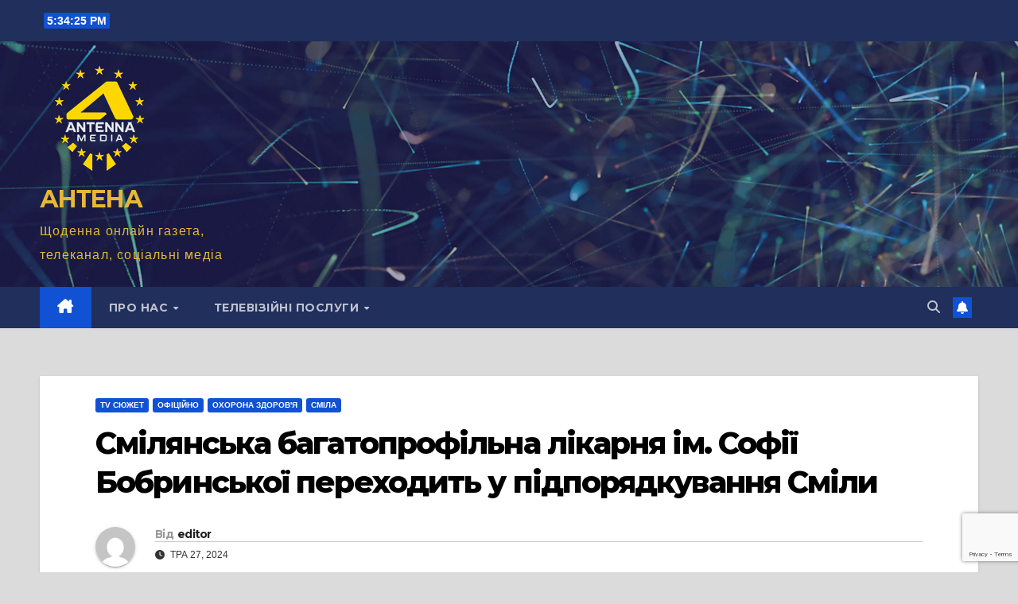

--- FILE ---
content_type: text/html; charset=UTF-8
request_url: https://antenna.com.ua/archives/49126
body_size: 26262
content:
<!DOCTYPE html>
<html lang="uk">
<head>
<meta charset="UTF-8">
<meta name="viewport" content="width=device-width, initial-scale=1">
<link rel="profile" href="http://gmpg.org/xfn/11">
<title>Смілянська багатопрофільна лікарня ім. Софії Бобринської переходить у підпорядкування Сміли &#8211; АНТЕНА</title>
<meta name='robots' content='max-image-preview:large' />
<!-- Google (gtag.js) DataLayer режиму згоди, доданого Site Kit -->
<script id="google_gtagjs-js-consent-mode-data-layer">
window.dataLayer = window.dataLayer || [];function gtag(){dataLayer.push(arguments);}
gtag('consent', 'default', {"ad_personalization":"denied","ad_storage":"denied","ad_user_data":"denied","analytics_storage":"denied","functionality_storage":"denied","security_storage":"denied","personalization_storage":"denied","region":["AT","BE","BG","CH","CY","CZ","DE","DK","EE","ES","FI","FR","GB","GR","HR","HU","IE","IS","IT","LI","LT","LU","LV","MT","NL","NO","PL","PT","RO","SE","SI","SK"],"wait_for_update":500});
window._googlesitekitConsentCategoryMap = {"statistics":["analytics_storage"],"marketing":["ad_storage","ad_user_data","ad_personalization"],"functional":["functionality_storage","security_storage"],"preferences":["personalization_storage"]};
window._googlesitekitConsents = {"ad_personalization":"denied","ad_storage":"denied","ad_user_data":"denied","analytics_storage":"denied","functionality_storage":"denied","security_storage":"denied","personalization_storage":"denied","region":["AT","BE","BG","CH","CY","CZ","DE","DK","EE","ES","FI","FR","GB","GR","HR","HU","IE","IS","IT","LI","LT","LU","LV","MT","NL","NO","PL","PT","RO","SE","SI","SK"],"wait_for_update":500};
</script>
<!-- Закінчення тегу Google (gtag.js) DataLayer режиму згоди, доданого Site Kit -->
<link rel='dns-prefetch' href='//www.googletagmanager.com' />
<link rel='dns-prefetch' href='//stats.wp.com' />
<link rel='dns-prefetch' href='//fonts.googleapis.com' />
<link rel='dns-prefetch' href='//widgets.wp.com' />
<link rel='dns-prefetch' href='//jetpack.wordpress.com' />
<link rel='dns-prefetch' href='//s0.wp.com' />
<link rel='dns-prefetch' href='//public-api.wordpress.com' />
<link rel='dns-prefetch' href='//0.gravatar.com' />
<link rel='dns-prefetch' href='//1.gravatar.com' />
<link rel='dns-prefetch' href='//2.gravatar.com' />
<link rel="alternate" type="application/rss+xml" title="АНТЕНА &raquo; стрічка" href="https://antenna.com.ua/feed" />
<link rel="alternate" type="application/rss+xml" title="АНТЕНА &raquo; Канал коментарів" href="https://antenna.com.ua/comments/feed" />
<link rel="alternate" title="oEmbed (JSON)" type="application/json+oembed" href="https://antenna.com.ua/wp-json/oembed/1.0/embed?url=https%3A%2F%2Fantenna.com.ua%2Farchives%2F49126" />
<link rel="alternate" title="oEmbed (XML)" type="text/xml+oembed" href="https://antenna.com.ua/wp-json/oembed/1.0/embed?url=https%3A%2F%2Fantenna.com.ua%2Farchives%2F49126&#038;format=xml" />
<style id='wp-img-auto-sizes-contain-inline-css'>
img:is([sizes=auto i],[sizes^="auto," i]){contain-intrinsic-size:3000px 1500px}
/*# sourceURL=wp-img-auto-sizes-contain-inline-css */
</style>
<style id='wp-emoji-styles-inline-css'>

	img.wp-smiley, img.emoji {
		display: inline !important;
		border: none !important;
		box-shadow: none !important;
		height: 1em !important;
		width: 1em !important;
		margin: 0 0.07em !important;
		vertical-align: -0.1em !important;
		background: none !important;
		padding: 0 !important;
	}
/*# sourceURL=wp-emoji-styles-inline-css */
</style>
<link rel='stylesheet' id='wp-block-library-css' href='https://antenna.com.ua/wp-includes/css/dist/block-library/style.min.css?ver=6.9' media='all' />
<style id='wp-block-embed-inline-css'>
.wp-block-embed.alignleft,.wp-block-embed.alignright,.wp-block[data-align=left]>[data-type="core/embed"],.wp-block[data-align=right]>[data-type="core/embed"]{max-width:360px;width:100%}.wp-block-embed.alignleft .wp-block-embed__wrapper,.wp-block-embed.alignright .wp-block-embed__wrapper,.wp-block[data-align=left]>[data-type="core/embed"] .wp-block-embed__wrapper,.wp-block[data-align=right]>[data-type="core/embed"] .wp-block-embed__wrapper{min-width:280px}.wp-block-cover .wp-block-embed{min-height:240px;min-width:320px}.wp-block-embed{overflow-wrap:break-word}.wp-block-embed :where(figcaption){margin-bottom:1em;margin-top:.5em}.wp-block-embed iframe{max-width:100%}.wp-block-embed__wrapper{position:relative}.wp-embed-responsive .wp-has-aspect-ratio .wp-block-embed__wrapper:before{content:"";display:block;padding-top:50%}.wp-embed-responsive .wp-has-aspect-ratio iframe{bottom:0;height:100%;left:0;position:absolute;right:0;top:0;width:100%}.wp-embed-responsive .wp-embed-aspect-21-9 .wp-block-embed__wrapper:before{padding-top:42.85%}.wp-embed-responsive .wp-embed-aspect-18-9 .wp-block-embed__wrapper:before{padding-top:50%}.wp-embed-responsive .wp-embed-aspect-16-9 .wp-block-embed__wrapper:before{padding-top:56.25%}.wp-embed-responsive .wp-embed-aspect-4-3 .wp-block-embed__wrapper:before{padding-top:75%}.wp-embed-responsive .wp-embed-aspect-1-1 .wp-block-embed__wrapper:before{padding-top:100%}.wp-embed-responsive .wp-embed-aspect-9-16 .wp-block-embed__wrapper:before{padding-top:177.77%}.wp-embed-responsive .wp-embed-aspect-1-2 .wp-block-embed__wrapper:before{padding-top:200%}
/*# sourceURL=https://antenna.com.ua/wp-includes/blocks/embed/style.min.css */
</style>
<style id='wp-block-embed-theme-inline-css'>
.wp-block-embed :where(figcaption){color:#555;font-size:13px;text-align:center}.is-dark-theme .wp-block-embed :where(figcaption){color:#ffffffa6}.wp-block-embed{margin:0 0 1em}
/*# sourceURL=https://antenna.com.ua/wp-includes/blocks/embed/theme.min.css */
</style>
<style id='wp-block-paragraph-inline-css'>
.is-small-text{font-size:.875em}.is-regular-text{font-size:1em}.is-large-text{font-size:2.25em}.is-larger-text{font-size:3em}.has-drop-cap:not(:focus):first-letter{float:left;font-size:8.4em;font-style:normal;font-weight:100;line-height:.68;margin:.05em .1em 0 0;text-transform:uppercase}body.rtl .has-drop-cap:not(:focus):first-letter{float:none;margin-left:.1em}p.has-drop-cap.has-background{overflow:hidden}:root :where(p.has-background){padding:1.25em 2.375em}:where(p.has-text-color:not(.has-link-color)) a{color:inherit}p.has-text-align-left[style*="writing-mode:vertical-lr"],p.has-text-align-right[style*="writing-mode:vertical-rl"]{rotate:180deg}
/*# sourceURL=https://antenna.com.ua/wp-includes/blocks/paragraph/style.min.css */
</style>
<style id='global-styles-inline-css'>
:root{--wp--preset--aspect-ratio--square: 1;--wp--preset--aspect-ratio--4-3: 4/3;--wp--preset--aspect-ratio--3-4: 3/4;--wp--preset--aspect-ratio--3-2: 3/2;--wp--preset--aspect-ratio--2-3: 2/3;--wp--preset--aspect-ratio--16-9: 16/9;--wp--preset--aspect-ratio--9-16: 9/16;--wp--preset--color--black: #000000;--wp--preset--color--cyan-bluish-gray: #abb8c3;--wp--preset--color--white: #ffffff;--wp--preset--color--pale-pink: #f78da7;--wp--preset--color--vivid-red: #cf2e2e;--wp--preset--color--luminous-vivid-orange: #ff6900;--wp--preset--color--luminous-vivid-amber: #fcb900;--wp--preset--color--light-green-cyan: #7bdcb5;--wp--preset--color--vivid-green-cyan: #00d084;--wp--preset--color--pale-cyan-blue: #8ed1fc;--wp--preset--color--vivid-cyan-blue: #0693e3;--wp--preset--color--vivid-purple: #9b51e0;--wp--preset--gradient--vivid-cyan-blue-to-vivid-purple: linear-gradient(135deg,rgb(6,147,227) 0%,rgb(155,81,224) 100%);--wp--preset--gradient--light-green-cyan-to-vivid-green-cyan: linear-gradient(135deg,rgb(122,220,180) 0%,rgb(0,208,130) 100%);--wp--preset--gradient--luminous-vivid-amber-to-luminous-vivid-orange: linear-gradient(135deg,rgb(252,185,0) 0%,rgb(255,105,0) 100%);--wp--preset--gradient--luminous-vivid-orange-to-vivid-red: linear-gradient(135deg,rgb(255,105,0) 0%,rgb(207,46,46) 100%);--wp--preset--gradient--very-light-gray-to-cyan-bluish-gray: linear-gradient(135deg,rgb(238,238,238) 0%,rgb(169,184,195) 100%);--wp--preset--gradient--cool-to-warm-spectrum: linear-gradient(135deg,rgb(74,234,220) 0%,rgb(151,120,209) 20%,rgb(207,42,186) 40%,rgb(238,44,130) 60%,rgb(251,105,98) 80%,rgb(254,248,76) 100%);--wp--preset--gradient--blush-light-purple: linear-gradient(135deg,rgb(255,206,236) 0%,rgb(152,150,240) 100%);--wp--preset--gradient--blush-bordeaux: linear-gradient(135deg,rgb(254,205,165) 0%,rgb(254,45,45) 50%,rgb(107,0,62) 100%);--wp--preset--gradient--luminous-dusk: linear-gradient(135deg,rgb(255,203,112) 0%,rgb(199,81,192) 50%,rgb(65,88,208) 100%);--wp--preset--gradient--pale-ocean: linear-gradient(135deg,rgb(255,245,203) 0%,rgb(182,227,212) 50%,rgb(51,167,181) 100%);--wp--preset--gradient--electric-grass: linear-gradient(135deg,rgb(202,248,128) 0%,rgb(113,206,126) 100%);--wp--preset--gradient--midnight: linear-gradient(135deg,rgb(2,3,129) 0%,rgb(40,116,252) 100%);--wp--preset--font-size--small: 13px;--wp--preset--font-size--medium: 20px;--wp--preset--font-size--large: 36px;--wp--preset--font-size--x-large: 42px;--wp--preset--spacing--20: 0.44rem;--wp--preset--spacing--30: 0.67rem;--wp--preset--spacing--40: 1rem;--wp--preset--spacing--50: 1.5rem;--wp--preset--spacing--60: 2.25rem;--wp--preset--spacing--70: 3.38rem;--wp--preset--spacing--80: 5.06rem;--wp--preset--shadow--natural: 6px 6px 9px rgba(0, 0, 0, 0.2);--wp--preset--shadow--deep: 12px 12px 50px rgba(0, 0, 0, 0.4);--wp--preset--shadow--sharp: 6px 6px 0px rgba(0, 0, 0, 0.2);--wp--preset--shadow--outlined: 6px 6px 0px -3px rgb(255, 255, 255), 6px 6px rgb(0, 0, 0);--wp--preset--shadow--crisp: 6px 6px 0px rgb(0, 0, 0);}:where(.is-layout-flex){gap: 0.5em;}:where(.is-layout-grid){gap: 0.5em;}body .is-layout-flex{display: flex;}.is-layout-flex{flex-wrap: wrap;align-items: center;}.is-layout-flex > :is(*, div){margin: 0;}body .is-layout-grid{display: grid;}.is-layout-grid > :is(*, div){margin: 0;}:where(.wp-block-columns.is-layout-flex){gap: 2em;}:where(.wp-block-columns.is-layout-grid){gap: 2em;}:where(.wp-block-post-template.is-layout-flex){gap: 1.25em;}:where(.wp-block-post-template.is-layout-grid){gap: 1.25em;}.has-black-color{color: var(--wp--preset--color--black) !important;}.has-cyan-bluish-gray-color{color: var(--wp--preset--color--cyan-bluish-gray) !important;}.has-white-color{color: var(--wp--preset--color--white) !important;}.has-pale-pink-color{color: var(--wp--preset--color--pale-pink) !important;}.has-vivid-red-color{color: var(--wp--preset--color--vivid-red) !important;}.has-luminous-vivid-orange-color{color: var(--wp--preset--color--luminous-vivid-orange) !important;}.has-luminous-vivid-amber-color{color: var(--wp--preset--color--luminous-vivid-amber) !important;}.has-light-green-cyan-color{color: var(--wp--preset--color--light-green-cyan) !important;}.has-vivid-green-cyan-color{color: var(--wp--preset--color--vivid-green-cyan) !important;}.has-pale-cyan-blue-color{color: var(--wp--preset--color--pale-cyan-blue) !important;}.has-vivid-cyan-blue-color{color: var(--wp--preset--color--vivid-cyan-blue) !important;}.has-vivid-purple-color{color: var(--wp--preset--color--vivid-purple) !important;}.has-black-background-color{background-color: var(--wp--preset--color--black) !important;}.has-cyan-bluish-gray-background-color{background-color: var(--wp--preset--color--cyan-bluish-gray) !important;}.has-white-background-color{background-color: var(--wp--preset--color--white) !important;}.has-pale-pink-background-color{background-color: var(--wp--preset--color--pale-pink) !important;}.has-vivid-red-background-color{background-color: var(--wp--preset--color--vivid-red) !important;}.has-luminous-vivid-orange-background-color{background-color: var(--wp--preset--color--luminous-vivid-orange) !important;}.has-luminous-vivid-amber-background-color{background-color: var(--wp--preset--color--luminous-vivid-amber) !important;}.has-light-green-cyan-background-color{background-color: var(--wp--preset--color--light-green-cyan) !important;}.has-vivid-green-cyan-background-color{background-color: var(--wp--preset--color--vivid-green-cyan) !important;}.has-pale-cyan-blue-background-color{background-color: var(--wp--preset--color--pale-cyan-blue) !important;}.has-vivid-cyan-blue-background-color{background-color: var(--wp--preset--color--vivid-cyan-blue) !important;}.has-vivid-purple-background-color{background-color: var(--wp--preset--color--vivid-purple) !important;}.has-black-border-color{border-color: var(--wp--preset--color--black) !important;}.has-cyan-bluish-gray-border-color{border-color: var(--wp--preset--color--cyan-bluish-gray) !important;}.has-white-border-color{border-color: var(--wp--preset--color--white) !important;}.has-pale-pink-border-color{border-color: var(--wp--preset--color--pale-pink) !important;}.has-vivid-red-border-color{border-color: var(--wp--preset--color--vivid-red) !important;}.has-luminous-vivid-orange-border-color{border-color: var(--wp--preset--color--luminous-vivid-orange) !important;}.has-luminous-vivid-amber-border-color{border-color: var(--wp--preset--color--luminous-vivid-amber) !important;}.has-light-green-cyan-border-color{border-color: var(--wp--preset--color--light-green-cyan) !important;}.has-vivid-green-cyan-border-color{border-color: var(--wp--preset--color--vivid-green-cyan) !important;}.has-pale-cyan-blue-border-color{border-color: var(--wp--preset--color--pale-cyan-blue) !important;}.has-vivid-cyan-blue-border-color{border-color: var(--wp--preset--color--vivid-cyan-blue) !important;}.has-vivid-purple-border-color{border-color: var(--wp--preset--color--vivid-purple) !important;}.has-vivid-cyan-blue-to-vivid-purple-gradient-background{background: var(--wp--preset--gradient--vivid-cyan-blue-to-vivid-purple) !important;}.has-light-green-cyan-to-vivid-green-cyan-gradient-background{background: var(--wp--preset--gradient--light-green-cyan-to-vivid-green-cyan) !important;}.has-luminous-vivid-amber-to-luminous-vivid-orange-gradient-background{background: var(--wp--preset--gradient--luminous-vivid-amber-to-luminous-vivid-orange) !important;}.has-luminous-vivid-orange-to-vivid-red-gradient-background{background: var(--wp--preset--gradient--luminous-vivid-orange-to-vivid-red) !important;}.has-very-light-gray-to-cyan-bluish-gray-gradient-background{background: var(--wp--preset--gradient--very-light-gray-to-cyan-bluish-gray) !important;}.has-cool-to-warm-spectrum-gradient-background{background: var(--wp--preset--gradient--cool-to-warm-spectrum) !important;}.has-blush-light-purple-gradient-background{background: var(--wp--preset--gradient--blush-light-purple) !important;}.has-blush-bordeaux-gradient-background{background: var(--wp--preset--gradient--blush-bordeaux) !important;}.has-luminous-dusk-gradient-background{background: var(--wp--preset--gradient--luminous-dusk) !important;}.has-pale-ocean-gradient-background{background: var(--wp--preset--gradient--pale-ocean) !important;}.has-electric-grass-gradient-background{background: var(--wp--preset--gradient--electric-grass) !important;}.has-midnight-gradient-background{background: var(--wp--preset--gradient--midnight) !important;}.has-small-font-size{font-size: var(--wp--preset--font-size--small) !important;}.has-medium-font-size{font-size: var(--wp--preset--font-size--medium) !important;}.has-large-font-size{font-size: var(--wp--preset--font-size--large) !important;}.has-x-large-font-size{font-size: var(--wp--preset--font-size--x-large) !important;}
/*# sourceURL=global-styles-inline-css */
</style>

<style id='classic-theme-styles-inline-css'>
/*! This file is auto-generated */
.wp-block-button__link{color:#fff;background-color:#32373c;border-radius:9999px;box-shadow:none;text-decoration:none;padding:calc(.667em + 2px) calc(1.333em + 2px);font-size:1.125em}.wp-block-file__button{background:#32373c;color:#fff;text-decoration:none}
/*# sourceURL=/wp-includes/css/classic-themes.min.css */
</style>
<link rel='stylesheet' id='ansar-import-css' href='https://antenna.com.ua/wp-content/plugins/ansar-import/public/css/ansar-import-public.css?ver=2.1.0' media='all' />
<link rel='stylesheet' id='contact-form-7-css' href='https://antenna.com.ua/wp-content/plugins/contact-form-7/includes/css/styles.css?ver=6.1.4' media='all' />
<link rel='stylesheet' id='poll-maker-ays-css' href='https://antenna.com.ua/wp-content/plugins/poll-maker/public/css/poll-maker-ays-public.css?ver=6.1.2' media='all' />
<link rel='stylesheet' id='rfw-style-css' href='https://antenna.com.ua/wp-content/plugins/rss-feed-widget/css/style.css?ver=2026010534' media='all' />
<link rel='stylesheet' id='newsup-fonts-css' href='//fonts.googleapis.com/css?family=Montserrat%3A400%2C500%2C700%2C800%7CWork%2BSans%3A300%2C400%2C500%2C600%2C700%2C800%2C900%26display%3Dswap&#038;subset=latin%2Clatin-ext' media='all' />
<link rel='stylesheet' id='bootstrap-css' href='https://antenna.com.ua/wp-content/themes/newsup/css/bootstrap.css?ver=6.9' media='all' />
<link rel='stylesheet' id='newsup-style-css' href='https://antenna.com.ua/wp-content/themes/newsup/style.css?ver=6.9' media='all' />
<style id='newsup-style-inline-css'>
.comments-link { clip: rect(1px, 1px, 1px, 1px); height: 1px; position: absolute; overflow: hidden; width: 1px; }
/*# sourceURL=newsup-style-inline-css */
</style>
<link rel='stylesheet' id='newsup-default-css' href='https://antenna.com.ua/wp-content/themes/newsup/css/colors/default.css?ver=6.9' media='all' />
<link rel='stylesheet' id='font-awesome-5-all-css' href='https://antenna.com.ua/wp-content/themes/newsup/css/font-awesome/css/all.min.css?ver=6.9' media='all' />
<link rel='stylesheet' id='font-awesome-4-shim-css' href='https://antenna.com.ua/wp-content/themes/newsup/css/font-awesome/css/v4-shims.min.css?ver=6.9' media='all' />
<link rel='stylesheet' id='owl-carousel-css' href='https://antenna.com.ua/wp-content/themes/newsup/css/owl.carousel.css?ver=6.9' media='all' />
<link rel='stylesheet' id='smartmenus-css' href='https://antenna.com.ua/wp-content/themes/newsup/css/jquery.smartmenus.bootstrap.css?ver=6.9' media='all' />
<link rel='stylesheet' id='newsup-custom-css-css' href='https://antenna.com.ua/wp-content/themes/newsup/inc/ansar/customize/css/customizer.css?ver=1.0' media='all' />
<link rel='stylesheet' id='open-sans-css' href='https://fonts.googleapis.com/css?family=Open+Sans%3A300italic%2C400italic%2C600italic%2C300%2C400%2C600&#038;subset=latin%2Clatin-ext%2Ccyrillic%2Ccyrillic-ext&#038;display=fallback&#038;ver=6.9' media='all' />
<link rel='stylesheet' id='jetpack_likes-css' href='https://antenna.com.ua/wp-content/plugins/jetpack/modules/likes/style.css?ver=15.2' media='all' />
<link rel='stylesheet' id='__EPYT__style-css' href='https://antenna.com.ua/wp-content/plugins/youtube-embed-plus/styles/ytprefs.min.css?ver=14.2.3.2' media='all' />
<style id='__EPYT__style-inline-css'>

                .epyt-gallery-thumb {
                        width: 33.333%;
                }
                
/*# sourceURL=__EPYT__style-inline-css */
</style>
<link rel='stylesheet' id='sharedaddy-css' href='https://antenna.com.ua/wp-content/plugins/jetpack/modules/sharedaddy/sharing.css?ver=15.2' media='all' />
<link rel='stylesheet' id='social-logos-css' href='https://antenna.com.ua/wp-content/plugins/jetpack/_inc/social-logos/social-logos.min.css?ver=15.2' media='all' />
<script src="https://antenna.com.ua/wp-includes/js/jquery/jquery.min.js?ver=3.7.1" id="jquery-core-js"></script>
<script src="https://antenna.com.ua/wp-includes/js/jquery/jquery-migrate.min.js?ver=3.4.1" id="jquery-migrate-js"></script>
<script src="https://antenna.com.ua/wp-content/plugins/ansar-import/public/js/ansar-import-public.js?ver=2.1.0" id="ansar-import-js"></script>
<script src="https://antenna.com.ua/wp-content/themes/newsup/js/navigation.js?ver=6.9" id="newsup-navigation-js"></script>
<script src="https://antenna.com.ua/wp-content/themes/newsup/js/bootstrap.js?ver=6.9" id="bootstrap-js"></script>
<script src="https://antenna.com.ua/wp-content/themes/newsup/js/owl.carousel.min.js?ver=6.9" id="owl-carousel-min-js"></script>
<script src="https://antenna.com.ua/wp-content/themes/newsup/js/jquery.smartmenus.js?ver=6.9" id="smartmenus-js-js"></script>
<script src="https://antenna.com.ua/wp-content/themes/newsup/js/jquery.smartmenus.bootstrap.js?ver=6.9" id="bootstrap-smartmenus-js-js"></script>
<script src="https://antenna.com.ua/wp-content/themes/newsup/js/jquery.marquee.js?ver=6.9" id="newsup-marquee-js-js"></script>
<script src="https://antenna.com.ua/wp-content/themes/newsup/js/main.js?ver=6.9" id="newsup-main-js-js"></script>

<!-- Початок фрагмента тегу Google (gtag.js), доданого за допомогою Site Kit -->
<!-- Фрагмент Google Analytics, доданий Site Kit -->
<script src="https://www.googletagmanager.com/gtag/js?id=G-KCWZKJPN41" id="google_gtagjs-js" async></script>
<script id="google_gtagjs-js-after">
window.dataLayer = window.dataLayer || [];function gtag(){dataLayer.push(arguments);}
gtag("set","linker",{"domains":["antenna.com.ua"]});
gtag("js", new Date());
gtag("set", "developer_id.dZTNiMT", true);
gtag("config", "G-KCWZKJPN41", {"googlesitekit_post_categories":"TV \u0441\u044e\u0436\u0435\u0442; \u041e\u0444\u0456\u0446\u0456\u0439\u043d\u043e; \u041e\u0445\u043e\u0440\u043e\u043d\u0430 \u0437\u0434\u043e\u0440\u043e\u0432'\u044f; \u0421\u043c\u0456\u043b\u0430","googlesitekit_post_date":"20240527"});
//# sourceURL=google_gtagjs-js-after
</script>
<script id="__ytprefs__-js-extra">
var _EPYT_ = {"ajaxurl":"https://antenna.com.ua/wp-admin/admin-ajax.php","security":"78f74d7bf0","gallery_scrolloffset":"20","eppathtoscripts":"https://antenna.com.ua/wp-content/plugins/youtube-embed-plus/scripts/","eppath":"https://antenna.com.ua/wp-content/plugins/youtube-embed-plus/","epresponsiveselector":"[\"iframe.__youtube_prefs_widget__\"]","epdovol":"1","version":"14.2.3.2","evselector":"iframe.__youtube_prefs__[src], iframe[src*=\"youtube.com/embed/\"], iframe[src*=\"youtube-nocookie.com/embed/\"]","ajax_compat":"","maxres_facade":"eager","ytapi_load":"light","pause_others":"","stopMobileBuffer":"1","facade_mode":"1","not_live_on_channel":""};
//# sourceURL=__ytprefs__-js-extra
</script>
<script src="https://antenna.com.ua/wp-content/plugins/youtube-embed-plus/scripts/ytprefs.min.js?ver=14.2.3.2" id="__ytprefs__-js"></script>
<link rel="https://api.w.org/" href="https://antenna.com.ua/wp-json/" /><link rel="alternate" title="JSON" type="application/json" href="https://antenna.com.ua/wp-json/wp/v2/posts/49126" /><link rel="EditURI" type="application/rsd+xml" title="RSD" href="https://antenna.com.ua/xmlrpc.php?rsd" />
<meta name="generator" content="WordPress 6.9" />
<link rel="canonical" href="https://antenna.com.ua/archives/49126" />
<link rel='shortlink' href='https://wp.me/p9ynQ6-cMm' />
<style type="text/css">
.feedzy-rss-link-icon:after {
	content: url("https://antenna.com.ua/wp-content/plugins/feedzy-rss-feeds/img/external-link.png");
	margin-left: 3px;
}
</style>
		<meta name="generator" content="Site Kit by Google 1.167.0" /><!-- Google Tag Manager -->
<script>(function(w,d,s,l,i){w[l]=w[l]||[];w[l].push({'gtm.start':
new Date().getTime(),event:'gtm.js'});var f=d.getElementsByTagName(s)[0],
j=d.createElement(s),dl=l!='dataLayer'?'&l='+l:'';j.async=true;j.src=
'https://www.googletagmanager.com/gtm.js?id='+i+dl;f.parentNode.insertBefore(j,f);
})(window,document,'script','dataLayer','GTM-PQX3X2J2');</script>
<!-- End Google Tag Manager -->	<style>img#wpstats{display:none}</style>
		 
<style type="text/css" id="custom-background-css">
    .wrapper { background-color: dbdbdb; }
</style>
    <style type="text/css">
            body .site-title a,
        body .site-description {
            color: #e8b835;
        }

        .site-branding-text .site-title a {
                font-size: 30px;
            }

            @media only screen and (max-width: 640px) {
                .site-branding-text .site-title a {
                    font-size: 40px;

                }
            }

            @media only screen and (max-width: 375px) {
                .site-branding-text .site-title a {
                    font-size: 32px;

                }
            }

        </style>
    <style id="custom-background-css">
body.custom-background { background-color: #dbdbdb; }
</style>
	
<!-- Jetpack Open Graph Tags -->
<meta property="og:type" content="article" />
<meta property="og:title" content="Смілянська багатопрофільна лікарня ім. Софії Бобринської переходить у підпорядкування Сміли" />
<meta property="og:url" content="https://antenna.com.ua/archives/49126" />
<meta property="og:description" content="На чергову сесію Смілянської міської ради готують рішення про надання згоди на передачу цілісного майнового комплексу комунального некомерційного підприємства «Смілянська багатопрофільна лікарня ім…" />
<meta property="article:published_time" content="2024-05-27T13:33:28+00:00" />
<meta property="article:modified_time" content="2024-05-27T13:33:30+00:00" />
<meta property="og:site_name" content="АНТЕНА" />
<meta property="og:image" content="https://antenna.com.ua/wp-content/uploads/2024/05/2705_likarnya.jpg" />
<meta property="og:image:width" content="1920" />
<meta property="og:image:height" content="1080" />
<meta property="og:image:alt" content="" />
<meta property="og:locale" content="uk_UA" />
<meta name="twitter:text:title" content="Смілянська багатопрофільна лікарня ім. Софії Бобринської переходить у підпорядкування Сміли" />
<meta name="twitter:image" content="https://antenna.com.ua/wp-content/uploads/2024/05/2705_likarnya.jpg?w=640" />
<meta name="twitter:card" content="summary_large_image" />

<!-- End Jetpack Open Graph Tags -->
<link rel="icon" href="https://antenna.com.ua/wp-content/uploads/2025/06/icon_EU-160x150.jpg" sizes="32x32" />
<link rel="icon" href="https://antenna.com.ua/wp-content/uploads/2025/06/icon_EU.jpg" sizes="192x192" />
<link rel="apple-touch-icon" href="https://antenna.com.ua/wp-content/uploads/2025/06/icon_EU.jpg" />
<meta name="msapplication-TileImage" content="https://antenna.com.ua/wp-content/uploads/2025/06/icon_EU.jpg" />
</head>
<body class="wp-singular post-template-default single single-post postid-49126 single-format-standard custom-background wp-custom-logo wp-embed-responsive wp-theme-newsup ta-hide-date-author-in-list comment-hidden" >
<!-- Google Tag Manager (noscript) -->
<noscript><iframe src="https://www.googletagmanager.com/ns.html?id=GTM-PQX3X2J2"
height="0" width="0" style="display:none;visibility:hidden"></iframe></noscript>
<!-- End Google Tag Manager (noscript) --><div id="page" class="site">
<a class="skip-link screen-reader-text" href="#content">
Перейти до вмісту</a>
  <div class="wrapper" id="custom-background-css">
    <header class="mg-headwidget">
      <!--==================== TOP BAR ====================-->
      <div class="mg-head-detail hidden-xs">
    <div class="container-fluid">
        <div class="row align-items-center">
            <div class="col-md-6 col-xs-12">
                <ul class="info-left">
                                <li>                <span  id="time" class="time"></span>
                        </li>
                        </ul>
            </div>
            <div class="col-md-6 col-xs-12">
                <ul class="mg-social info-right">
                                    </ul>
            </div>
        </div>
    </div>
</div>
      <div class="clearfix"></div>

      
      <div class="mg-nav-widget-area-back" style='background-image: url("https://antenna.com.ua/wp-content/themes/newsup/images/head-back.jpg" );'>
                <div class="overlay">
          <div class="inner"  style="background-color:rgba(32,47,91,0.4);" > 
              <div class="container-fluid">
                  <div class="mg-nav-widget-area">
                    <div class="row align-items-center">
                      <div class="col-md-3 text-center-xs">
                        <div class="navbar-header">
                          <div class="site-logo">
                            <a href="https://antenna.com.ua/" class="navbar-brand" rel="home"><img width="150" height="150" src="https://antenna.com.ua/wp-content/uploads/2025/06/LAntena_logo_sm_EU-1.png" class="custom-logo" alt="АНТЕНА" decoding="async" /></a>                          </div>
                          <div class="site-branding-text ">
                                                            <p class="site-title"> <a href="https://antenna.com.ua/" rel="home">АНТЕНА</a></p>
                                                            <p class="site-description">Щоденна онлайн газета, телеканал, соціальні медіа</p>
                          </div>    
                        </div>
                      </div>
                                          </div>
                  </div>
              </div>
          </div>
        </div>
      </div>
    <div class="mg-menu-full">
      <nav class="navbar navbar-expand-lg navbar-wp">
        <div class="container-fluid">
          <!-- Right nav -->
          <div class="m-header align-items-center">
                            <a class="mobilehomebtn" href="https://antenna.com.ua"><span class="fa-solid fa-house-chimney"></span></a>
              <!-- navbar-toggle -->
              <button class="navbar-toggler mx-auto" type="button" data-toggle="collapse" data-target="#navbar-wp" aria-controls="navbarSupportedContent" aria-expanded="false" aria-label="Перемкнути навігацію">
                <span class="burger">
                  <span class="burger-line"></span>
                  <span class="burger-line"></span>
                  <span class="burger-line"></span>
                </span>
              </button>
              <!-- /navbar-toggle -->
                          <div class="dropdown show mg-search-box pr-2">
                <a class="dropdown-toggle msearch ml-auto" href="#" role="button" id="dropdownMenuLink" data-toggle="dropdown" aria-haspopup="true" aria-expanded="false">
                <i class="fas fa-search"></i>
                </a> 
                <div class="dropdown-menu searchinner" aria-labelledby="dropdownMenuLink">
                    <form role="search" method="get" id="searchform" action="https://antenna.com.ua/">
  <div class="input-group">
    <input type="search" class="form-control" placeholder="Шукати" value="" name="s" />
    <span class="input-group-btn btn-default">
    <button type="submit" class="btn"> <i class="fas fa-search"></i> </button>
    </span> </div>
</form>                </div>
            </div>
                  <a href="#" target="_blank" class="btn-bell btn-theme mx-2"><i class="fa fa-bell"></i></a>
                      
          </div>
          <!-- /Right nav --> 
          <div class="collapse navbar-collapse" id="navbar-wp">
            <div class="d-md-block">
              <ul id="menu-%d0%bd%d0%be%d0%b2%d0%b5-%d0%bc%d0%b5%d0%bd%d1%8e" class="nav navbar-nav mr-auto "><li class="active home"><a class="homebtn" href="https://antenna.com.ua"><span class='fa-solid fa-house-chimney'></span></a></li><li id="menu-item-14676" class="menu-item menu-item-type-post_type menu-item-object-page menu-item-has-children menu-item-14676 dropdown"><a class="nav-link" title="Про нас" href="https://antenna.com.ua/%d0%bf%d1%80%d0%be-%d0%bd%d0%b0%d1%81" data-toggle="dropdown" class="dropdown-toggle">Про нас </a>
<ul role="menu" class=" dropdown-menu">
	<li id="menu-item-14673" class="menu-item menu-item-type-post_type menu-item-object-page menu-item-14673"><a class="dropdown-item" title="Наша історія" href="https://antenna.com.ua/%d0%bd%d0%b0%d1%88%d0%b0-%d1%96%d1%81%d1%82%d0%be%d1%80%d1%96%d1%8f">Наша історія</a></li>
	<li id="menu-item-60734" class="menu-item menu-item-type-post_type menu-item-object-page menu-item-60734"><a class="dropdown-item" title="Важлива інформація для рекламодавців" href="https://antenna.com.ua/%d0%b2%d0%b0%d0%b6%d0%bb%d0%b8%d0%b2%d0%b0-%d1%96%d0%bd%d1%84%d0%be%d1%80%d0%bc%d0%b0%d1%86%d1%96%d1%8f-%d0%b4%d0%bb%d1%8f-%d1%80%d0%b5%d0%ba%d0%bb%d0%b0%d0%bc%d0%be%d0%b4%d0%b0%d0%b2%d1%86%d1%96">Важлива інформація для рекламодавців</a></li>
	<li id="menu-item-14683" class="menu-item menu-item-type-post_type menu-item-object-page menu-item-has-children menu-item-14683 dropdown"><a class="dropdown-item" title="Інформація про телеканал “Антена”" href="https://antenna.com.ua/%d1%96%d0%bd%d1%84%d0%be%d1%80%d0%bc%d0%b0%d1%86%d1%96%d1%8f-%d0%bf%d1%80%d0%be-%d1%82%d0%b5%d0%bb%d0%b5%d0%ba%d0%b0%d0%bd%d0%b0%d0%bb">Інформація про телеканал “Антена”</a>
	<ul role="menu" class=" dropdown-menu">
		<li id="menu-item-14678" class="menu-item menu-item-type-post_type menu-item-object-page menu-item-14678"><a class="dropdown-item" title="Давайте знайомитися" href="https://antenna.com.ua/%d1%80%d0%be%d0%b7%d0%bc%d1%96%d1%89%d0%b5%d0%bd%d0%bd%d1%8f-%d1%80%d0%b5%d0%ba%d0%bb%d0%b0%d0%bc%d0%b8/%d1%80%d0%b5%d0%ba%d0%bb%d0%b0%d0%bc%d0%b0-%d0%b2-%d0%b5%d1%84%d1%96%d1%80%d1%96-%d1%82%d0%b5%d0%bb%d0%b5%d0%ba%d0%b0%d0%bd%d0%b0%d0%bb%d1%83">Давайте знайомитися</a></li>
		<li id="menu-item-24196" class="menu-item menu-item-type-post_type menu-item-object-page menu-item-24196"><a class="dropdown-item" title="Дослідження аудиторії телеканалу" href="https://antenna.com.ua/%d0%b4%d0%be%d1%81%d0%bb%d1%96%d0%b4%d0%b6%d0%b5%d0%bd%d0%bd%d1%8f-%d0%b0%d1%83%d0%b4%d0%b8%d1%82%d0%be%d1%80%d1%96%d1%97-%d1%82%d0%b5%d0%bb%d0%b5%d0%ba%d0%b0%d0%bd%d0%b0%d0%bb%d1%83">Дослідження аудиторії телеканалу</a></li>
		<li id="menu-item-15276" class="menu-item menu-item-type-post_type menu-item-object-page menu-item-15276"><a class="dropdown-item" title="Допомога проекту" href="https://antenna.com.ua/%d0%b4%d0%be%d0%bf%d0%be%d0%bc%d0%be%d0%b3%d0%b0-%d0%bf%d1%80%d0%be%d0%b5%d0%ba%d1%82%d1%83">Допомога проекту</a></li>
		<li id="menu-item-14682" class="menu-item menu-item-type-post_type menu-item-object-page menu-item-14682"><a class="dropdown-item" title="Cтруктура власності ТОВ “ТК “Антена”" href="https://antenna.com.ua/c%d1%82%d1%80%d1%83%d0%ba%d1%82%d1%83%d1%80%d0%b0-%d0%b2%d0%bb%d0%b0%d1%81%d0%bd%d0%be%d1%81%d1%82%d1%96-%d1%82%d0%be%d0%b2-%d1%82%d0%ba-%d0%b0%d0%bd%d1%82%d0%b5%d0%bd%d0%b0">Cтруктура власності ТОВ “ТК “Антена”</a></li>
		<li id="menu-item-14684" class="menu-item menu-item-type-post_type menu-item-object-page menu-item-14684"><a class="dropdown-item" title="Сітка мовлення та програма передач" href="https://antenna.com.ua/%d1%96%d0%bd%d1%84%d0%be%d1%80%d0%bc%d0%b0%d1%86%d1%96%d1%8f-%d0%bf%d1%80%d0%be-%d1%82%d0%b5%d0%bb%d0%b5%d0%ba%d0%b0%d0%bd%d0%b0%d0%bb/%d1%81%d1%96%d1%82%d0%ba%d0%b0-%d0%bc%d0%be%d0%b2%d0%bb%d0%b5%d0%bd%d0%bd%d1%8f-%d1%82%d0%b0-%d0%bf%d1%80%d0%be%d0%b3%d1%80%d0%b0%d0%bc%d0%b0-%d0%bf%d0%b5%d1%80%d0%b5%d0%b4%d0%b0%d1%87">Сітка мовлення та програма передач</a></li>
		<li id="menu-item-14685" class="menu-item menu-item-type-post_type menu-item-object-page menu-item-14685"><a class="dropdown-item" title="Редакційний статут" href="https://antenna.com.ua/%d1%80%d0%b5%d0%b4%d0%b0%d0%ba%d1%86%d1%96%d0%b9%d0%bd%d0%b8%d0%b9-%d1%81%d1%82%d0%b0%d1%82%d1%83%d1%82">Редакційний статут</a></li>
	</ul>
</li>
	<li id="menu-item-14672" class="menu-item menu-item-type-post_type menu-item-object-page menu-item-14672"><a class="dropdown-item" title="Контакти" href="https://antenna.com.ua/%d0%ba%d0%be%d0%bd%d1%82%d0%b0%d0%ba%d1%82%d0%b8">Контакти</a></li>
	<li id="menu-item-14674" class="menu-item menu-item-type-post_type menu-item-object-page menu-item-14674"><a class="dropdown-item" title="Наша команда :)" href="https://antenna.com.ua/%d0%bd%d0%b0%d1%88%d0%b0-%d0%ba%d0%be%d0%bc%d0%b0%d0%bd%d0%b4%d0%b0">Наша команда :)</a></li>
</ul>
</li>
<li id="menu-item-14677" class="menu-item menu-item-type-post_type menu-item-object-page menu-item-has-children menu-item-14677 dropdown"><a class="nav-link" title="Телевізійні послуги" href="https://antenna.com.ua/%d1%80%d0%be%d0%b7%d0%bc%d1%96%d1%89%d0%b5%d0%bd%d0%bd%d1%8f-%d1%80%d0%b5%d0%ba%d0%bb%d0%b0%d0%bc%d0%b8" data-toggle="dropdown" class="dropdown-toggle">Телевізійні послуги </a>
<ul role="menu" class=" dropdown-menu">
	<li id="menu-item-60733" class="menu-item menu-item-type-post_type menu-item-object-page menu-item-60733"><a class="dropdown-item" title="Важлива інформація для рекламодавців" href="https://antenna.com.ua/%d0%b2%d0%b0%d0%b6%d0%bb%d0%b8%d0%b2%d0%b0-%d1%96%d0%bd%d1%84%d0%be%d1%80%d0%bc%d0%b0%d1%86%d1%96%d1%8f-%d0%b4%d0%bb%d1%8f-%d1%80%d0%b5%d0%ba%d0%bb%d0%b0%d0%bc%d0%be%d0%b4%d0%b0%d0%b2%d1%86%d1%96">Важлива інформація для рекламодавців</a></li>
	<li id="menu-item-14675" class="menu-item menu-item-type-post_type menu-item-object-page menu-item-14675"><a class="dropdown-item" title="Комерційна телевізійна реклама" href="https://antenna.com.ua/%d0%bf%d0%b5%d1%80%d0%b5%d0%bb%d1%96%d0%ba-%d0%bf%d0%be%d1%81%d0%bb%d1%83%d0%b3">Комерційна телевізійна реклама</a></li>
	<li id="menu-item-20151" class="menu-item menu-item-type-post_type menu-item-object-page menu-item-20151"><a class="dropdown-item" title="Політична телевізійна реклама" href="https://antenna.com.ua/%d0%bf%d0%be%d0%bb%d1%96%d1%82%d0%b8%d1%87%d0%bd%d0%b0-%d1%80%d0%b5%d0%ba%d0%bb%d0%b0%d0%bc%d0%b0-2019">Політична телевізійна реклама</a></li>
	<li id="menu-item-23474" class="menu-item menu-item-type-post_type menu-item-object-page menu-item-23474"><a class="dropdown-item" title="Розцінки на послуги production" href="https://antenna.com.ua/%d0%b2%d0%b8%d1%80%d0%be%d0%b1%d0%bd%d0%b8%d1%86%d1%82%d0%b2%d0%be/%d1%80%d0%be%d0%b7%d1%86%d1%96%d0%bd%d0%ba%d0%b8-%d0%bd%d0%b0-%d0%bf%d0%be%d1%81%d0%bb%d1%83%d0%b3%d0%b8-production">Розцінки на послуги production</a></li>
	<li id="menu-item-25038" class="menu-item menu-item-type-post_type menu-item-object-page menu-item-25038"><a class="dropdown-item" title="Спонсорство" href="https://antenna.com.ua/00001-2">Спонсорство</a></li>
	<li id="menu-item-24712" class="menu-item menu-item-type-post_type menu-item-object-page menu-item-24712"><a class="dropdown-item" title="Соціальна реклама" href="https://antenna.com.ua/%d1%81%d0%be%d1%86%d1%96%d0%b0%d0%bb%d1%8c%d0%bd%d0%b0-%d1%80%d0%b5%d0%ba%d0%bb%d0%b0%d0%bc%d0%b0">Соціальна реклама</a></li>
	<li id="menu-item-23481" class="menu-item menu-item-type-post_type menu-item-object-page menu-item-23481"><a class="dropdown-item" title="Опитувальник клієнта" href="https://antenna.com.ua/%d0%be%d0%bf%d0%b8%d1%82%d1%83%d0%b2%d0%b0%d0%bb%d1%8c%d0%bd%d0%b8%d0%ba-%d0%ba%d0%bb%d1%96%d1%94%d0%bd%d1%82%d0%b0">Опитувальник клієнта</a></li>
	<li id="menu-item-15277" class="menu-item menu-item-type-post_type menu-item-object-page menu-item-15277"><a class="dropdown-item" title="Застереження!" href="https://antenna.com.ua/%d0%b7%d0%b0%d1%81%d1%82%d0%b5%d1%80%d0%b5%d0%b6%d0%b0%d0%bd%d0%bd%d1%8f">Застереження!</a></li>
	<li id="menu-item-36710" class="menu-item menu-item-type-post_type menu-item-object-page menu-item-36710"><a class="dropdown-item" title="Зразки" href="https://antenna.com.ua/%d0%b7%d1%80%d0%b0%d0%b7%d0%ba%d0%b8-%d1%80%d0%b5%d0%ba%d0%bb%d0%b0%d0%bc%d0%bd%d0%be%d1%97-%d1%82%d0%b0-%d1%96%d0%bd%d1%88%d0%be%d1%97-%d0%bf%d1%80%d0%be%d0%b4%d1%83%d0%ba%d1%86%d1%96%d1%97-%d1%82">Зразки</a></li>
</ul>
</li>
</ul>            </div>      
          </div>
          <!-- Right nav -->
          <div class="desk-header d-lg-flex pl-3 ml-auto my-2 my-lg-0 position-relative align-items-center">
                        <div class="dropdown show mg-search-box pr-2">
                <a class="dropdown-toggle msearch ml-auto" href="#" role="button" id="dropdownMenuLink" data-toggle="dropdown" aria-haspopup="true" aria-expanded="false">
                <i class="fas fa-search"></i>
                </a> 
                <div class="dropdown-menu searchinner" aria-labelledby="dropdownMenuLink">
                    <form role="search" method="get" id="searchform" action="https://antenna.com.ua/">
  <div class="input-group">
    <input type="search" class="form-control" placeholder="Шукати" value="" name="s" />
    <span class="input-group-btn btn-default">
    <button type="submit" class="btn"> <i class="fas fa-search"></i> </button>
    </span> </div>
</form>                </div>
            </div>
                  <a href="#" target="_blank" class="btn-bell btn-theme mx-2"><i class="fa fa-bell"></i></a>
                  </div>
          <!-- /Right nav -->
      </div>
      </nav> <!-- /Navigation -->
    </div>
</header>
<div class="clearfix"></div> <!-- =========================
     Page Content Section      
============================== -->
<main id="content" class="single-class content">
  <!--container-->
    <div class="container-fluid">
      <!--row-->
        <div class="row">
                  <div class="col-md-12">
                                <div class="mg-blog-post-box"> 
                    <div class="mg-header">
                        <div class="mg-blog-category"><a class="newsup-categories category-color-1" href="https://antenna.com.ua/archives/category/tv-%d1%81%d1%8e%d0%b6%d0%b5%d1%82" alt="Переглянути всі записи в TV сюжет"> 
                                 TV сюжет
                             </a><a class="newsup-categories category-color-1" href="https://antenna.com.ua/archives/category/%d0%be%d1%84%d1%96%d1%86%d1%96%d0%b9%d0%bd%d0%be" alt="Переглянути всі записи в Офіційно"> 
                                 Офіційно
                             </a><a class="newsup-categories category-color-1" href="https://antenna.com.ua/archives/category/%d0%be%d1%85%d0%be%d1%80%d0%be%d0%bd%d0%b0-%d0%b7%d0%b4%d0%be%d1%80%d0%be%d0%b2%d1%8f" alt="Переглянути всі записи в Охорона здоров&#039;я"> 
                                 Охорона здоров&#039;я
                             </a><a class="newsup-categories category-color-1" href="https://antenna.com.ua/archives/category/%d1%81%d0%bc%d1%96%d0%bb%d0%b0" alt="Переглянути всі записи в Сміла"> 
                                 Сміла
                             </a></div>                        <h1 class="title single"> <a title="Постійне посилання: Смілянська багатопрофільна лікарня ім. Софії Бобринської переходить у підпорядкування Сміли">
                            Смілянська багатопрофільна лікарня ім. Софії Бобринської переходить у підпорядкування Сміли</a>
                        </h1>
                                                <div class="media mg-info-author-block"> 
                                                        <a class="mg-author-pic" href="https://antenna.com.ua/archives/author/oxgo"> <img alt='' src='https://secure.gravatar.com/avatar/58ae0f2d3cedb58610779dfe4a5891a1c1bc87b3ebbcaffd66224a8849acd536?s=150&#038;d=mm&#038;r=g' srcset='https://secure.gravatar.com/avatar/58ae0f2d3cedb58610779dfe4a5891a1c1bc87b3ebbcaffd66224a8849acd536?s=300&#038;d=mm&#038;r=g 2x' class='avatar avatar-150 photo' height='150' width='150' decoding='async'/> </a>
                                                        <div class="media-body">
                                                            <h4 class="media-heading"><span>Від</span><a href="https://antenna.com.ua/archives/author/oxgo">editor</a></h4>
                                                            <span class="mg-blog-date"><i class="fas fa-clock"></i> 
                                    Тра 27, 2024                                </span>
                                                        </div>
                        </div>
                                            </div>
                                        <article class="page-content-single small single">
                        
<p>На чергову сесію Смілянської міської ради готують рішення про надання згоди на передачу цілісного майнового комплексу комунального некомерційного підприємства «Смілянська багатопрофільна лікарня ім. Софії Бобринської» у комунальну власність Смілянської міської територіальної громади. </p>



<span id="more-49126"></span>



<p>Такі зміни пов’язані із загальноукраїнським процесом реформування медичної галузі в державі, пояснила профільна заступниця міського голови. </p>



<p>В Україні триває створення госпітальних округів. Це лише перший крок. Далі розроблений план дій. Всі паперові справи потрібно завершити до листопада. Адже наприкінці осені медичні заклади готують пакети своїх послуг на затвердження в НСЗУ.</p>



<figure class="wp-block-embed is-type-video is-provider-youtube wp-block-embed-youtube wp-embed-aspect-16-9 wp-has-aspect-ratio"><div class="wp-block-embed__wrapper">
<div  id="_ytid_30570"  width="640" height="360"  data-origwidth="640" data-origheight="360" data-facadesrc="https://www.youtube.com/embed/9vCV210QFow?enablejsapi=1&#038;autoplay=0&#038;cc_load_policy=0&#038;cc_lang_pref=&#038;iv_load_policy=1&#038;loop=0&#038;rel=1&#038;fs=1&#038;playsinline=0&#038;autohide=2&#038;theme=dark&#038;color=red&#038;controls=1&#038;" class="__youtube_prefs__ epyt-facade epyt-is-override  no-lazyload" data-epautoplay="1" ><img decoding="async" data-spai-excluded="true" class="epyt-facade-poster skip-lazy" loading="lazy"  alt="YouTube player"  src="https://i.ytimg.com/vi/9vCV210QFow/maxresdefault.jpg"  /><button class="epyt-facade-play" aria-label="Play"><svg data-no-lazy="1" height="100%" version="1.1" viewBox="0 0 68 48" width="100%"><path class="ytp-large-play-button-bg" d="M66.52,7.74c-0.78-2.93-2.49-5.41-5.42-6.19C55.79,.13,34,0,34,0S12.21,.13,6.9,1.55 C3.97,2.33,2.27,4.81,1.48,7.74C0.06,13.05,0,24,0,24s0.06,10.95,1.48,16.26c0.78,2.93,2.49,5.41,5.42,6.19 C12.21,47.87,34,48,34,48s21.79-0.13,27.1-1.55c2.93-0.78,4.64-3.26,5.42-6.19C67.94,34.95,68,24,68,24S67.94,13.05,66.52,7.74z" fill="#f00"></path><path d="M 45,24 27,14 27,34" fill="#fff"></path></svg></button></div>
</div></figure>
<div class="sharedaddy sd-sharing-enabled"><div class="robots-nocontent sd-block sd-social sd-social-icon-text sd-sharing"><h3 class="sd-title">Надіслати друзям</h3><div class="sd-content"><ul><li class="share-facebook"><a rel="nofollow noopener noreferrer"
				data-shared="sharing-facebook-49126"
				class="share-facebook sd-button share-icon"
				href="https://antenna.com.ua/archives/49126?share=facebook"
				target="_blank"
				aria-labelledby="sharing-facebook-49126"
				>
				<span id="sharing-facebook-49126" hidden>Натисніть щоб поширити через Facebook (Відкривається у новому вікні)</span>
				<span>Facebook</span>
			</a></li><li class="share-x"><a rel="nofollow noopener noreferrer"
				data-shared="sharing-x-49126"
				class="share-x sd-button share-icon"
				href="https://antenna.com.ua/archives/49126?share=x"
				target="_blank"
				aria-labelledby="sharing-x-49126"
				>
				<span id="sharing-x-49126" hidden>Натисніть, щоб поширити у X (Відкривається у новому вікні)</span>
				<span>X</span>
			</a></li><li><a href="#" class="sharing-anchor sd-button share-more"><span>Більше</span></a></li><li class="share-end"></li></ul><div class="sharing-hidden"><div class="inner" style="display: none;"><ul><li class="share-telegram"><a rel="nofollow noopener noreferrer"
				data-shared="sharing-telegram-49126"
				class="share-telegram sd-button share-icon"
				href="https://antenna.com.ua/archives/49126?share=telegram"
				target="_blank"
				aria-labelledby="sharing-telegram-49126"
				>
				<span id="sharing-telegram-49126" hidden>Натисніть щоб поширити через Telegram (Відкривається у новому вікні)</span>
				<span>Telegram</span>
			</a></li><li class="share-twitter"><a rel="nofollow noopener noreferrer"
				data-shared="sharing-twitter-49126"
				class="share-twitter sd-button share-icon"
				href="https://antenna.com.ua/archives/49126?share=twitter"
				target="_blank"
				aria-labelledby="sharing-twitter-49126"
				>
				<span id="sharing-twitter-49126" hidden>Натисніть, щоб поширити у X (Відкривається у новому вікні)</span>
				<span>X</span>
			</a></li><li class="share-print"><a rel="nofollow noopener noreferrer"
				data-shared="sharing-print-49126"
				class="share-print sd-button share-icon"
				href="https://antenna.com.ua/archives/49126#print?share=print"
				target="_blank"
				aria-labelledby="sharing-print-49126"
				>
				<span id="sharing-print-49126" hidden>Натисніть, щоб надрукувати (Відкривається у новому вікні)</span>
				<span>Друк</span>
			</a></li><li class="share-email"><a rel="nofollow noopener noreferrer"
				data-shared="sharing-email-49126"
				class="share-email sd-button share-icon"
				href="mailto:?subject=%5B%D0%9F%D0%BE%D1%88%D0%B8%D1%80%D0%B8%D1%82%D0%B8%20%D0%B7%D0%B0%D0%BF%D0%B8%D1%81%5D%20%D0%A1%D0%BC%D1%96%D0%BB%D1%8F%D0%BD%D1%81%D1%8C%D0%BA%D0%B0%20%D0%B1%D0%B0%D0%B3%D0%B0%D1%82%D0%BE%D0%BF%D1%80%D0%BE%D1%84%D1%96%D0%BB%D1%8C%D0%BD%D0%B0%20%D0%BB%D1%96%D0%BA%D0%B0%D1%80%D0%BD%D1%8F%20%D1%96%D0%BC.%20%D0%A1%D0%BE%D1%84%D1%96%D1%97%20%D0%91%D0%BE%D0%B1%D1%80%D0%B8%D0%BD%D1%81%D1%8C%D0%BA%D0%BE%D1%97%20%D0%BF%D0%B5%D1%80%D0%B5%D1%85%D0%BE%D0%B4%D0%B8%D1%82%D1%8C%20%D1%83%20%D0%BF%D1%96%D0%B4%D0%BF%D0%BE%D1%80%D1%8F%D0%B4%D0%BA%D1%83%D0%B2%D0%B0%D0%BD%D0%BD%D1%8F%20%D0%A1%D0%BC%D1%96%D0%BB%D0%B8&#038;body=https%3A%2F%2Fantenna.com.ua%2Farchives%2F49126&#038;share=email"
				target="_blank"
				aria-labelledby="sharing-email-49126"
				data-email-share-error-title="У вас налаштована електронна пошта?" data-email-share-error-text="Якщо у вас виникли проблеми з обміном повідомленнями електронною поштою, можливо, у вашому браузері не налаштовано електронну пошту. Можливо, вам знадобиться створити новий електронний лист самостійно." data-email-share-nonce="c74be3c333" data-email-share-track-url="https://antenna.com.ua/archives/49126?share=email">
				<span id="sharing-email-49126" hidden>Натисніть, щоб надіслати email посилання другу (Відкривається у новому вікні)</span>
				<span>Електронна адреса</span>
			</a></li><li class="share-end"></li></ul></div></div></div></div></div>        <script>
        function pinIt() {
        var e = document.createElement('script');
        e.setAttribute('type','text/javascript');
        e.setAttribute('charset','UTF-8');
        e.setAttribute('src','https://assets.pinterest.com/js/pinmarklet.js?r='+Math.random()*99999999);
        document.body.appendChild(e);
        }
        </script>
        <div class="post-share">
            <div class="post-share-icons cf">
                <a href="https://www.facebook.com/sharer.php?u=https%3A%2F%2Fantenna.com.ua%2Farchives%2F49126" class="link facebook" target="_blank" >
                    <i class="fab fa-facebook"></i>
                </a>
                <a href="http://twitter.com/share?url=https%3A%2F%2Fantenna.com.ua%2Farchives%2F49126&#038;text=%D0%A1%D0%BC%D1%96%D0%BB%D1%8F%D0%BD%D1%81%D1%8C%D0%BA%D0%B0%20%D0%B1%D0%B0%D0%B3%D0%B0%D1%82%D0%BE%D0%BF%D1%80%D0%BE%D1%84%D1%96%D0%BB%D1%8C%D0%BD%D0%B0%20%D0%BB%D1%96%D0%BA%D0%B0%D1%80%D0%BD%D1%8F%20%D1%96%D0%BC.%20%D0%A1%D0%BE%D1%84%D1%96%D1%97%20%D0%91%D0%BE%D0%B1%D1%80%D0%B8%D0%BD%D1%81%D1%8C%D0%BA%D0%BE%D1%97%20%D0%BF%D0%B5%D1%80%D0%B5%D1%85%D0%BE%D0%B4%D0%B8%D1%82%D1%8C%20%D1%83%20%D0%BF%D1%96%D0%B4%D0%BF%D0%BE%D1%80%D1%8F%D0%B4%D0%BA%D1%83%D0%B2%D0%B0%D0%BD%D0%BD%D1%8F%20%D0%A1%D0%BC%D1%96%D0%BB%D0%B8" class="link x-twitter" target="_blank">
                    <i class="fa-brands fa-x-twitter"></i>
                </a>
                <a href="mailto:?subject=Смілянська%20багатопрофільна%20лікарня%20ім.%20Софії%20Бобринської%20переходить%20у%20підпорядкування%20Сміли&#038;body=https%3A%2F%2Fantenna.com.ua%2Farchives%2F49126" class="link email" target="_blank" >
                    <i class="fas fa-envelope"></i>
                </a>
                <a href="https://www.linkedin.com/sharing/share-offsite/?url=https%3A%2F%2Fantenna.com.ua%2Farchives%2F49126&#038;title=%D0%A1%D0%BC%D1%96%D0%BB%D1%8F%D0%BD%D1%81%D1%8C%D0%BA%D0%B0%20%D0%B1%D0%B0%D0%B3%D0%B0%D1%82%D0%BE%D0%BF%D1%80%D0%BE%D1%84%D1%96%D0%BB%D1%8C%D0%BD%D0%B0%20%D0%BB%D1%96%D0%BA%D0%B0%D1%80%D0%BD%D1%8F%20%D1%96%D0%BC.%20%D0%A1%D0%BE%D1%84%D1%96%D1%97%20%D0%91%D0%BE%D0%B1%D1%80%D0%B8%D0%BD%D1%81%D1%8C%D0%BA%D0%BE%D1%97%20%D0%BF%D0%B5%D1%80%D0%B5%D1%85%D0%BE%D0%B4%D0%B8%D1%82%D1%8C%20%D1%83%20%D0%BF%D1%96%D0%B4%D0%BF%D0%BE%D1%80%D1%8F%D0%B4%D0%BA%D1%83%D0%B2%D0%B0%D0%BD%D0%BD%D1%8F%20%D0%A1%D0%BC%D1%96%D0%BB%D0%B8" class="link linkedin" target="_blank" >
                    <i class="fab fa-linkedin"></i>
                </a>
                <a href="https://telegram.me/share/url?url=https%3A%2F%2Fantenna.com.ua%2Farchives%2F49126&#038;text&#038;title=%D0%A1%D0%BC%D1%96%D0%BB%D1%8F%D0%BD%D1%81%D1%8C%D0%BA%D0%B0%20%D0%B1%D0%B0%D0%B3%D0%B0%D1%82%D0%BE%D0%BF%D1%80%D0%BE%D1%84%D1%96%D0%BB%D1%8C%D0%BD%D0%B0%20%D0%BB%D1%96%D0%BA%D0%B0%D1%80%D0%BD%D1%8F%20%D1%96%D0%BC.%20%D0%A1%D0%BE%D1%84%D1%96%D1%97%20%D0%91%D0%BE%D0%B1%D1%80%D0%B8%D0%BD%D1%81%D1%8C%D0%BA%D0%BE%D1%97%20%D0%BF%D0%B5%D1%80%D0%B5%D1%85%D0%BE%D0%B4%D0%B8%D1%82%D1%8C%20%D1%83%20%D0%BF%D1%96%D0%B4%D0%BF%D0%BE%D1%80%D1%8F%D0%B4%D0%BA%D1%83%D0%B2%D0%B0%D0%BD%D0%BD%D1%8F%20%D0%A1%D0%BC%D1%96%D0%BB%D0%B8" class="link telegram" target="_blank" >
                    <i class="fab fa-telegram"></i>
                </a>
                <a href="javascript:pinIt();" class="link pinterest">
                    <i class="fab fa-pinterest"></i>
                </a>
                <a class="print-r" href="javascript:window.print()">
                    <i class="fas fa-print"></i>
                </a>  
            </div>
        </div>
                            <div class="clearfix mb-3"></div>
                        
	<nav class="navigation post-navigation" aria-label="Записи">
		<h2 class="screen-reader-text">Навігація записів</h2>
		<div class="nav-links"><div class="nav-previous"><a href="https://antenna.com.ua/archives/48248" rel="prev">Смілянські старшокласники взяли участь у навчально-польових зборах <div class="fa fa-angle-double-right"></div><span></span></a></div><div class="nav-next"><a href="https://antenna.com.ua/archives/49129" rel="next"><div class="fa fa-angle-double-left"></div><span></span> Анатолій Бондаренко проінспектував контейнерні майданчики по вул. Руставі</a></div></div>
	</nav>                                          </article>
                </div>
                        <div class="media mg-info-author-block">
            <a class="mg-author-pic" href="https://antenna.com.ua/archives/author/oxgo"><img alt='' src='https://secure.gravatar.com/avatar/58ae0f2d3cedb58610779dfe4a5891a1c1bc87b3ebbcaffd66224a8849acd536?s=150&#038;d=mm&#038;r=g' srcset='https://secure.gravatar.com/avatar/58ae0f2d3cedb58610779dfe4a5891a1c1bc87b3ebbcaffd66224a8849acd536?s=300&#038;d=mm&#038;r=g 2x' class='avatar avatar-150 photo' height='150' width='150' loading='lazy' decoding='async'/></a>
                <div class="media-body">
                  <h4 class="media-heading">Від <a href ="https://antenna.com.ua/archives/author/oxgo">editor</a></h4>
                  <p></p>
                </div>
            </div>
                <div class="mg-featured-slider p-3 mb-4">
            <!--Start mg-realated-slider -->
            <!-- mg-sec-title -->
            <div class="mg-sec-title">
                <h4>Пов’язаний запис</h4>
            </div>
            <!-- // mg-sec-title -->
            <div class="row">
                <!-- featured_post -->
                                    <!-- blog -->
                    <div class="col-md-4">
                        <div class="mg-blog-post-3 minh back-img mb-md-0 mb-2" 
                                                style="background-image: url('https://antenna.com.ua/wp-content/uploads/2026/01/1301_oblenergo.jpg');" >
                            <div class="mg-blog-inner">
                                <div class="mg-blog-category"><a class="newsup-categories category-color-1" href="https://antenna.com.ua/archives/category/tv-%d1%81%d1%8e%d0%b6%d0%b5%d1%82" alt="Переглянути всі записи в TV сюжет"> 
                                 TV сюжет
                             </a><a class="newsup-categories category-color-1" href="https://antenna.com.ua/archives/category/%d0%b3%d0%be%d0%bb%d0%be%d0%b2%d0%bd%d0%b5" alt="Переглянути всі записи в Головне"> 
                                 Головне
                             </a><a class="newsup-categories category-color-1" href="https://antenna.com.ua/archives/category/%d0%b6%d0%b8%d1%82%d1%82%d1%8f" alt="Переглянути всі записи в Життя"> 
                                 Життя
                             </a><a class="newsup-categories category-color-1" href="https://antenna.com.ua/archives/category/%d0%bf%d1%80%d1%8f%d0%bc%d0%b0-%d0%bc%d0%be%d0%b2%d0%b0" alt="Переглянути всі записи в Пряма мова"> 
                                 Пряма мова
                             </a><a class="newsup-categories category-color-1" href="https://antenna.com.ua/archives/category/%d1%83-%d1%87%d0%b5%d1%80%d0%ba%d0%b0%d1%81%d0%b0%d1%85" alt="Переглянути всі записи в У Черкасах"> 
                                 У Черкасах
                             </a><a class="newsup-categories category-color-1" href="https://antenna.com.ua/archives/category/%d1%87%d0%b5%d1%80%d0%ba%d0%b0%d1%89%d0%b8%d0%bd%d0%b0" alt="Переглянути всі записи в Черкащина"> 
                                 Черкащина
                             </a></div>                                <h4 class="title"> <a href="https://antenna.com.ua/archives/63811" title="Permalink to: Повернення світла — найнебезпечніший момент для мережі: енергетики просять не перевантажувати мережу після відключень">
                                  Повернення світла — найнебезпечніший момент для мережі: енергетики просять не перевантажувати мережу після відключень</a>
                                 </h4>
                                <div class="mg-blog-meta"> 
                                                                        <span class="mg-blog-date">
                                        <i class="fas fa-clock"></i>
                                        Січ 13, 2026                                    </span>
                                     
                                </div>   
                            </div>
                        </div>
                    </div>
                    <!-- blog -->
                                        <!-- blog -->
                    <div class="col-md-4">
                        <div class="mg-blog-post-3 minh back-img mb-md-0 mb-2" 
                                                style="background-image: url('https://antenna.com.ua/wp-content/uploads/2026/01/1201_Prokopchuk_pechinka.jpg');" >
                            <div class="mg-blog-inner">
                                <div class="mg-blog-category"><a class="newsup-categories category-color-1" href="https://antenna.com.ua/archives/category/tv-%d1%81%d1%8e%d0%b6%d0%b5%d1%82" alt="Переглянути всі записи в TV сюжет"> 
                                 TV сюжет
                             </a><a class="newsup-categories category-color-1" href="https://antenna.com.ua/archives/category/%d0%b5%d0%ba%d1%81%d0%ba%d0%bb%d1%8e%d0%b7%d0%b8%d0%b2" alt="Переглянути всі записи в Ексклюзив"> 
                                 Ексклюзив
                             </a><a class="newsup-categories category-color-1" href="https://antenna.com.ua/archives/category/%d0%be%d1%85%d0%be%d1%80%d0%be%d0%bd%d0%b0-%d0%b7%d0%b4%d0%be%d1%80%d0%be%d0%b2%d1%8f" alt="Переглянути всі записи в Охорона здоров&#039;я"> 
                                 Охорона здоров&#039;я
                             </a><a class="newsup-categories category-color-1" href="https://antenna.com.ua/archives/category/%d0%bf%d1%80%d1%8f%d0%bc%d0%b0-%d0%bc%d0%be%d0%b2%d0%b0" alt="Переглянути всі записи в Пряма мова"> 
                                 Пряма мова
                             </a></div>                                <h4 class="title"> <a href="https://antenna.com.ua/archives/63814" title="Permalink to: Печінка має ресурс на 300 років, але ми скорочуємо їй життя самі: лікар загальної практики Олександр Прокопчук розбирає 7 найпоширеніших міфів про печінку, у які вірять пацієнти й, на жаль, іноді навіть лікарі">
                                  Печінка має ресурс на 300 років, але ми скорочуємо їй життя самі: лікар загальної практики Олександр Прокопчук розбирає 7 найпоширеніших міфів про печінку, у які вірять пацієнти й, на жаль, іноді навіть лікарі</a>
                                 </h4>
                                <div class="mg-blog-meta"> 
                                                                        <span class="mg-blog-date">
                                        <i class="fas fa-clock"></i>
                                        Січ 12, 2026                                    </span>
                                     
                                </div>   
                            </div>
                        </div>
                    </div>
                    <!-- blog -->
                                        <!-- blog -->
                    <div class="col-md-4">
                        <div class="mg-blog-post-3 minh back-img mb-md-0 mb-2" 
                                                style="background-image: url('https://antenna.com.ua/wp-content/uploads/2026/01/0601_DTP3.jpg');" >
                            <div class="mg-blog-inner">
                                <div class="mg-blog-category"><a class="newsup-categories category-color-1" href="https://antenna.com.ua/archives/category/tv-%d1%81%d1%8e%d0%b6%d0%b5%d1%82" alt="Переглянути всі записи в TV сюжет"> 
                                 TV сюжет
                             </a><a class="newsup-categories category-color-1" href="https://antenna.com.ua/archives/category/uncategorized" alt="Переглянути всі записи в Без коментарів"> 
                                 Без коментарів
                             </a><a class="newsup-categories category-color-1" href="https://antenna.com.ua/archives/category/%d0%b2%d0%b8%d0%bf%d0%b0%d0%b4%d0%ba%d0%b8" alt="Переглянути всі записи в Випадки"> 
                                 Випадки
                             </a><a class="newsup-categories category-color-1" href="https://antenna.com.ua/archives/category/%d1%83-%d1%87%d0%b5%d1%80%d0%ba%d0%b0%d1%81%d0%b0%d1%85" alt="Переглянути всі записи в У Черкасах"> 
                                 У Черкасах
                             </a></div>                                <h4 class="title"> <a href="https://antenna.com.ua/archives/63783" title="Permalink to: Вранці 6 січня у Черкасах по вул.Ольгерда сталася ДТП за участю навчального автомобіля">
                                  Вранці 6 січня у Черкасах по вул.Ольгерда сталася ДТП за участю навчального автомобіля</a>
                                 </h4>
                                <div class="mg-blog-meta"> 
                                                                        <span class="mg-blog-date">
                                        <i class="fas fa-clock"></i>
                                        Січ 6, 2026                                    </span>
                                     
                                </div>   
                            </div>
                        </div>
                    </div>
                    <!-- blog -->
                                </div> 
        </div>
        <!--End mg-realated-slider -->
                </div>
        </div>
      <!--row-->
    </div>
  <!--container-->
</main>
    <div class="container-fluid missed-section mg-posts-sec-inner">
          
        <div class="missed-inner">
            <div class="row">
                                <div class="col-md-12">
                    <div class="mg-sec-title">
                        <!-- mg-sec-title -->
                        <h4>You missed</h4>
                    </div>
                </div>
                                <!--col-md-3-->
                <div class="col-lg-3 col-sm-6 pulse animated">
                    <div class="mg-blog-post-3 minh back-img mb-lg-0"  style="background-image: url('https://antenna.com.ua/wp-content/uploads/2026/01/1301_oblenergo.jpg');" >
                        <a class="link-div" href="https://antenna.com.ua/archives/63811"></a>
                        <div class="mg-blog-inner">
                        <div class="mg-blog-category"><a class="newsup-categories category-color-1" href="https://antenna.com.ua/archives/category/tv-%d1%81%d1%8e%d0%b6%d0%b5%d1%82" alt="Переглянути всі записи в TV сюжет"> 
                                 TV сюжет
                             </a><a class="newsup-categories category-color-1" href="https://antenna.com.ua/archives/category/%d0%b3%d0%be%d0%bb%d0%be%d0%b2%d0%bd%d0%b5" alt="Переглянути всі записи в Головне"> 
                                 Головне
                             </a><a class="newsup-categories category-color-1" href="https://antenna.com.ua/archives/category/%d0%b6%d0%b8%d1%82%d1%82%d1%8f" alt="Переглянути всі записи в Життя"> 
                                 Життя
                             </a><a class="newsup-categories category-color-1" href="https://antenna.com.ua/archives/category/%d0%bf%d1%80%d1%8f%d0%bc%d0%b0-%d0%bc%d0%be%d0%b2%d0%b0" alt="Переглянути всі записи в Пряма мова"> 
                                 Пряма мова
                             </a><a class="newsup-categories category-color-1" href="https://antenna.com.ua/archives/category/%d1%83-%d1%87%d0%b5%d1%80%d0%ba%d0%b0%d1%81%d0%b0%d1%85" alt="Переглянути всі записи в У Черкасах"> 
                                 У Черкасах
                             </a><a class="newsup-categories category-color-1" href="https://antenna.com.ua/archives/category/%d1%87%d0%b5%d1%80%d0%ba%d0%b0%d1%89%d0%b8%d0%bd%d0%b0" alt="Переглянути всі записи в Черкащина"> 
                                 Черкащина
                             </a></div> 
                        <h4 class="title"> <a href="https://antenna.com.ua/archives/63811" title="Permalink to: Повернення світла — найнебезпечніший момент для мережі: енергетики просять не перевантажувати мережу після відключень"> Повернення світла — найнебезпечніший момент для мережі: енергетики просять не перевантажувати мережу після відключень</a> </h4>
                                    <div class="mg-blog-meta"> 
                    <span class="mg-blog-date"><i class="fas fa-clock"></i>
            <a href="https://antenna.com.ua/archives/date/2026/01">
                13.01.2026            </a>
        </span>
            <a class="auth" href="https://antenna.com.ua/archives/author/oxgo">
            <i class="fas fa-user-circle"></i>editor        </a>
            </div> 
                            </div>
                    </div>
                </div>
                <!--/col-md-3-->
                                <!--col-md-3-->
                <div class="col-lg-3 col-sm-6 pulse animated">
                    <div class="mg-blog-post-3 minh back-img mb-lg-0"  style="background-image: url('https://antenna.com.ua/wp-content/uploads/2026/01/1201_Prokopchuk_pechinka.jpg');" >
                        <a class="link-div" href="https://antenna.com.ua/archives/63814"></a>
                        <div class="mg-blog-inner">
                        <div class="mg-blog-category"><a class="newsup-categories category-color-1" href="https://antenna.com.ua/archives/category/tv-%d1%81%d1%8e%d0%b6%d0%b5%d1%82" alt="Переглянути всі записи в TV сюжет"> 
                                 TV сюжет
                             </a><a class="newsup-categories category-color-1" href="https://antenna.com.ua/archives/category/%d0%b5%d0%ba%d1%81%d0%ba%d0%bb%d1%8e%d0%b7%d0%b8%d0%b2" alt="Переглянути всі записи в Ексклюзив"> 
                                 Ексклюзив
                             </a><a class="newsup-categories category-color-1" href="https://antenna.com.ua/archives/category/%d0%be%d1%85%d0%be%d1%80%d0%be%d0%bd%d0%b0-%d0%b7%d0%b4%d0%be%d1%80%d0%be%d0%b2%d1%8f" alt="Переглянути всі записи в Охорона здоров&#039;я"> 
                                 Охорона здоров&#039;я
                             </a><a class="newsup-categories category-color-1" href="https://antenna.com.ua/archives/category/%d0%bf%d1%80%d1%8f%d0%bc%d0%b0-%d0%bc%d0%be%d0%b2%d0%b0" alt="Переглянути всі записи в Пряма мова"> 
                                 Пряма мова
                             </a></div> 
                        <h4 class="title"> <a href="https://antenna.com.ua/archives/63814" title="Permalink to: Печінка має ресурс на 300 років, але ми скорочуємо їй життя самі: лікар загальної практики Олександр Прокопчук розбирає 7 найпоширеніших міфів про печінку, у які вірять пацієнти й, на жаль, іноді навіть лікарі"> Печінка має ресурс на 300 років, але ми скорочуємо їй життя самі: лікар загальної практики Олександр Прокопчук розбирає 7 найпоширеніших міфів про печінку, у які вірять пацієнти й, на жаль, іноді навіть лікарі</a> </h4>
                                    <div class="mg-blog-meta"> 
                    <span class="mg-blog-date"><i class="fas fa-clock"></i>
            <a href="https://antenna.com.ua/archives/date/2026/01">
                12.01.2026            </a>
        </span>
            <a class="auth" href="https://antenna.com.ua/archives/author/oxgo">
            <i class="fas fa-user-circle"></i>editor        </a>
            </div> 
                            </div>
                    </div>
                </div>
                <!--/col-md-3-->
                                <!--col-md-3-->
                <div class="col-lg-3 col-sm-6 pulse animated">
                    <div class="mg-blog-post-3 minh back-img mb-lg-0"  style="background-image: url('https://antenna.com.ua/wp-content/uploads/2026/01/0601_efir_V_Ladan.jpg');" >
                        <a class="link-div" href="https://antenna.com.ua/archives/63794"></a>
                        <div class="mg-blog-inner">
                        <div class="mg-blog-category"><a class="newsup-categories category-color-1" href="https://antenna.com.ua/archives/category/antennastudio" alt="Переглянути всі записи в #ANTENNASTUDIO"> 
                                 #ANTENNASTUDIO
                             </a><a class="newsup-categories category-color-1" href="https://antenna.com.ua/archives/category/%d0%b0%d0%b2%d1%82%d0%be%d1%80%d1%81%d1%8c%d0%ba%d1%96-%d0%bf%d1%80%d0%be%d0%b3%d1%80%d0%b0%d0%bc%d0%b8" alt="Переглянути всі записи в Авторські програми"> 
                                 Авторські програми
                             </a><a class="newsup-categories category-color-1" href="https://antenna.com.ua/archives/category/%d0%b5%d0%ba%d1%81%d0%ba%d0%bb%d1%8e%d0%b7%d0%b8%d0%b2" alt="Переглянути всі записи в Ексклюзив"> 
                                 Ексклюзив
                             </a><a class="newsup-categories category-color-1" href="https://antenna.com.ua/archives/category/%d0%b3%d0%be%d0%bb%d0%be%d0%b2%d0%bd%d0%b5/%d0%bf%d0%be%d0%bb%d1%96%d1%82%d0%b8%d0%ba%d0%b0" alt="Переглянути всі записи в Політика"> 
                                 Політика
                             </a><a class="newsup-categories category-color-1" href="https://antenna.com.ua/archives/category/%d0%bf%d1%80%d1%8f%d0%bc%d0%b0-%d0%bc%d0%be%d0%b2%d0%b0" alt="Переглянути всі записи в Пряма мова"> 
                                 Пряма мова
                             </a><a class="newsup-categories category-color-1" href="https://antenna.com.ua/archives/category/%d1%87%d0%b5%d1%80%d0%ba%d0%b0%d1%89%d0%b8%d0%bd%d0%b0" alt="Переглянути всі записи в Черкащина"> 
                                 Черкащина
                             </a></div> 
                        <h4 class="title"> <a href="https://antenna.com.ua/archives/63794" title="Permalink to: Сучасні кріпаки впливового слуги народу: депутат Сагунівської сільської ради Микола Ладан розповів про жахливі афери із землею ОТГ та кришування з боку впливового слуги народу, який є власником агробізнесу на території ОТГ"> Сучасні кріпаки впливового слуги народу: депутат Сагунівської сільської ради Микола Ладан розповів про жахливі афери із землею ОТГ та кришування з боку впливового слуги народу, який є власником агробізнесу на території ОТГ</a> </h4>
                                    <div class="mg-blog-meta"> 
                    <span class="mg-blog-date"><i class="fas fa-clock"></i>
            <a href="https://antenna.com.ua/archives/date/2026/01">
                06.01.2026            </a>
        </span>
            <a class="auth" href="https://antenna.com.ua/archives/author/oxgo">
            <i class="fas fa-user-circle"></i>editor        </a>
            </div> 
                            </div>
                    </div>
                </div>
                <!--/col-md-3-->
                                <!--col-md-3-->
                <div class="col-lg-3 col-sm-6 pulse animated">
                    <div class="mg-blog-post-3 minh back-img mb-lg-0"  style="background-image: url('https://antenna.com.ua/wp-content/uploads/2026/01/ChatGPT-Image-Jan-6-2026-05_00_51-PM.png');" >
                        <a class="link-div" href="https://antenna.com.ua/archives/63792"></a>
                        <div class="mg-blog-inner">
                        <div class="mg-blog-category"><a class="newsup-categories category-color-1" href="https://antenna.com.ua/archives/category/column" alt="Переглянути всі записи в Column"> 
                                 Column
                             </a><a class="newsup-categories category-color-1" href="https://antenna.com.ua/archives/category/%d0%b3%d0%be%d0%bb%d0%be%d0%b2%d0%bd%d0%b5" alt="Переглянути всі записи в Головне"> 
                                 Головне
                             </a><a class="newsup-categories category-color-1" href="https://antenna.com.ua/archives/category/%d1%80%d0%be%d0%b7%d1%81%d0%bb%d1%96%d0%b4%d1%83%d0%b2%d0%b0%d0%bd%d0%bd%d1%8f" alt="Переглянути всі записи в Розслідування"> 
                                 Розслідування
                             </a><a class="newsup-categories category-color-1" href="https://antenna.com.ua/archives/category/%d1%81%d0%ba%d0%b0%d0%bd%d0%b4%d0%b0%d0%bb" alt="Переглянути всі записи в Скандал"> 
                                 Скандал
                             </a></div> 
                        <h4 class="title"> <a href="https://antenna.com.ua/archives/63792" title="Permalink to: ДОБРОВІЛЬНІСТЬ ВІДСТАВКИ МАЛЮКА: ФАСАД СТАБІЛЬНОСТІ Й ТРІЩИНИ ВСЕРЕДИНІ СБУ"> ДОБРОВІЛЬНІСТЬ ВІДСТАВКИ МАЛЮКА: ФАСАД СТАБІЛЬНОСТІ Й ТРІЩИНИ ВСЕРЕДИНІ СБУ</a> </h4>
                                    <div class="mg-blog-meta"> 
                    <span class="mg-blog-date"><i class="fas fa-clock"></i>
            <a href="https://antenna.com.ua/archives/date/2026/01">
                06.01.2026            </a>
        </span>
            <a class="auth" href="https://antenna.com.ua/archives/author/antenna">
            <i class="fas fa-user-circle"></i>antenna        </a>
            </div> 
                            </div>
                    </div>
                </div>
                <!--/col-md-3-->
                            </div>
        </div>
            </div>
    <!--==================== FOOTER AREA ====================-->
        <footer class="footer back-img" >
        <div class="overlay" >
                <!--Start mg-footer-widget-area-->
                <!--End mg-footer-widget-area-->
            <!--Start mg-footer-widget-area-->
        <div class="mg-footer-bottom-area">
            <div class="container-fluid">
                            <div class="row align-items-center">
                    <!--col-md-4-->
                    <div class="col-md-6">
                        <div class="site-logo">
                            <a href="https://antenna.com.ua/" class="navbar-brand" rel="home"><img width="150" height="150" src="https://antenna.com.ua/wp-content/uploads/2025/06/LAntena_logo_sm_EU-1.png" class="custom-logo" alt="АНТЕНА" decoding="async" /></a>                        </div>
                                                <div class="site-branding-text">
                            <p class="site-title-footer"> <a href="https://antenna.com.ua/" rel="home">АНТЕНА</a></p>
                            <p class="site-description-footer">Щоденна онлайн газета, телеканал, соціальні медіа</p>
                        </div>
                                            </div>
                    
                    <div class="col-md-6 text-right text-xs">
                        <ul class="mg-social">
                                    <!--/col-md-4-->  
         
                        </ul>
                    </div>
                </div>
                <!--/row-->
            </div>
            <!--/container-->
        </div>
        <!--End mg-footer-widget-area-->
                <div class="mg-footer-copyright">
                        <div class="container-fluid">
            <div class="row">
                 
                <div class="col-md-12 text-xs text-center "> 
                    <p>
                    <a href="https://uk.wordpress.org/">
                    Сайт працює на WordPress                    </a>
                    <span class="sep"> | </span>
                    Тема:Newsup за <a href="https://themeansar.com/" rel="designer">Themeansar</a>.                    </p>
                </div>
                                    </div>
            </div>
        </div>
                </div>
        <!--/overlay-->
        </div>
    </footer>
    <!--/footer-->
  </div>
    <!--/wrapper-->
    <!--Scroll To Top-->
        <a href="#" class="ta_upscr bounceInup animated"><i class="fas fa-angle-up"></i></a>
    <!-- /Scroll To Top -->
<script type="speculationrules">
{"prefetch":[{"source":"document","where":{"and":[{"href_matches":"/*"},{"not":{"href_matches":["/wp-*.php","/wp-admin/*","/wp-content/uploads/*","/wp-content/*","/wp-content/plugins/*","/wp-content/themes/newsup/*","/*\\?(.+)"]}},{"not":{"selector_matches":"a[rel~=\"nofollow\"]"}},{"not":{"selector_matches":".no-prefetch, .no-prefetch a"}}]},"eagerness":"conservative"}]}
</script>
		<style>
			footer .mg-widget p, footer .site-title-footer a, footer .site-title a:hover, footer .site-description-footer, footer .site-description:hover, footer .mg-widget ul li a{
				color: #ddb033;
			}
		</style>
	
	<script type="text/javascript">
		window.WPCOM_sharing_counts = {"https:\/\/antenna.com.ua\/archives\/49126":49126};
	</script>
					<script>
	/(trident|msie)/i.test(navigator.userAgent)&&document.getElementById&&window.addEventListener&&window.addEventListener("hashchange",function(){var t,e=location.hash.substring(1);/^[A-z0-9_-]+$/.test(e)&&(t=document.getElementById(e))&&(/^(?:a|select|input|button|textarea)$/i.test(t.tagName)||(t.tabIndex=-1),t.focus())},!1);
	</script>
	<script src="https://antenna.com.ua/wp-includes/js/dist/hooks.min.js?ver=dd5603f07f9220ed27f1" id="wp-hooks-js"></script>
<script src="https://antenna.com.ua/wp-includes/js/dist/i18n.min.js?ver=c26c3dc7bed366793375" id="wp-i18n-js"></script>
<script id="wp-i18n-js-after">
wp.i18n.setLocaleData( { 'text direction\u0004ltr': [ 'ltr' ] } );
//# sourceURL=wp-i18n-js-after
</script>
<script src="https://antenna.com.ua/wp-content/plugins/contact-form-7/includes/swv/js/index.js?ver=6.1.4" id="swv-js"></script>
<script id="contact-form-7-js-translations">
( function( domain, translations ) {
	var localeData = translations.locale_data[ domain ] || translations.locale_data.messages;
	localeData[""].domain = domain;
	wp.i18n.setLocaleData( localeData, domain );
} )( "contact-form-7", {"translation-revision-date":"2025-12-27 13:54:22+0000","generator":"GlotPress\/4.0.3","domain":"messages","locale_data":{"messages":{"":{"domain":"messages","plural-forms":"nplurals=3; plural=(n % 10 == 1 && n % 100 != 11) ? 0 : ((n % 10 >= 2 && n % 10 <= 4 && (n % 100 < 12 || n % 100 > 14)) ? 1 : 2);","lang":"uk_UA"},"This contact form is placed in the wrong place.":["\u0426\u044f \u043a\u043e\u043d\u0442\u0430\u043a\u0442\u043d\u0430 \u0444\u043e\u0440\u043c\u0430 \u0440\u043e\u0437\u043c\u0456\u0449\u0435\u043d\u0430 \u0432 \u043d\u0435\u043f\u0440\u0430\u0432\u0438\u043b\u044c\u043d\u043e\u043c\u0443 \u043c\u0456\u0441\u0446\u0456."],"Error:":["\u041f\u043e\u043c\u0438\u043b\u043a\u0430:"]}},"comment":{"reference":"includes\/js\/index.js"}} );
//# sourceURL=contact-form-7-js-translations
</script>
<script id="contact-form-7-js-before">
var wpcf7 = {
    "api": {
        "root": "https:\/\/antenna.com.ua\/wp-json\/",
        "namespace": "contact-form-7\/v1"
    }
};
//# sourceURL=contact-form-7-js-before
</script>
<script src="https://antenna.com.ua/wp-content/plugins/contact-form-7/includes/js/index.js?ver=6.1.4" id="contact-form-7-js"></script>
<script id="rfw-script-js-extra">
var rfw = {"speed":""};
//# sourceURL=rfw-script-js-extra
</script>
<script src="https://antenna.com.ua/wp-content/plugins/rss-feed-widget/js/functions.js?ver=2026010534" id="rfw-script-js"></script>
<script src="https://antenna.com.ua/wp-content/plugins/rss-feed-widget/js/jquery.fitvids.js?ver=2026010534" id="rfw-script-fitvid-js"></script>
<script src="https://antenna.com.ua/wp-content/plugins/google-site-kit/dist/assets/js/googlesitekit-consent-mode-bc2e26cfa69fcd4a8261.js" id="googlesitekit-consent-mode-js"></script>
<script src="https://antenna.com.ua/wp-content/plugins/jetpack/modules/likes/queuehandler.js?ver=15.2" id="jetpack_likes_queuehandler-js"></script>
<script src="https://www.google.com/recaptcha/api.js?render=6LdTGb8UAAAAANlZhfYDt_OBBVc-pKDkn254rSbq&amp;ver=3.0" id="google-recaptcha-js"></script>
<script src="https://antenna.com.ua/wp-includes/js/dist/vendor/wp-polyfill.min.js?ver=3.15.0" id="wp-polyfill-js"></script>
<script id="wpcf7-recaptcha-js-before">
var wpcf7_recaptcha = {
    "sitekey": "6LdTGb8UAAAAANlZhfYDt_OBBVc-pKDkn254rSbq",
    "actions": {
        "homepage": "homepage",
        "contactform": "contactform"
    }
};
//# sourceURL=wpcf7-recaptcha-js-before
</script>
<script src="https://antenna.com.ua/wp-content/plugins/contact-form-7/modules/recaptcha/index.js?ver=6.1.4" id="wpcf7-recaptcha-js"></script>
<script src="https://antenna.com.ua/wp-content/plugins/youtube-embed-plus/scripts/fitvids.min.js?ver=14.2.3.2" id="__ytprefsfitvids__-js"></script>
<script id="jetpack-stats-js-before">
_stq = window._stq || [];
_stq.push([ "view", JSON.parse("{\"v\":\"ext\",\"blog\":\"141181818\",\"post\":\"49126\",\"tz\":\"2\",\"srv\":\"antenna.com.ua\",\"j\":\"1:15.2\"}") ]);
_stq.push([ "clickTrackerInit", "141181818", "49126" ]);
//# sourceURL=jetpack-stats-js-before
</script>
<script src="https://stats.wp.com/e-202603.js" id="jetpack-stats-js" defer data-wp-strategy="defer"></script>
<script id="wp-consent-api-js-extra">
var consent_api = {"consent_type":"","waitfor_consent_hook":"","cookie_expiration":"30","cookie_prefix":"wp_consent","services":[]};
//# sourceURL=wp-consent-api-js-extra
</script>
<script src="https://antenna.com.ua/wp-content/plugins/wp-consent-api/assets/js/wp-consent-api.min.js?ver=2.0.0" id="wp-consent-api-js"></script>
<script src="https://antenna.com.ua/wp-content/themes/newsup/js/custom.js?ver=6.9" id="newsup-custom-js"></script>
<script src="https://antenna.com.ua/wp-content/themes/newsup/js/custom-time.js?ver=6.9" id="newsup-custom-time-js"></script>
<script id="sharing-js-js-extra">
var sharing_js_options = {"lang":"en","counts":"1","is_stats_active":"1"};
//# sourceURL=sharing-js-js-extra
</script>
<script src="https://antenna.com.ua/wp-content/plugins/jetpack/_inc/build/sharedaddy/sharing.min.js?ver=15.2" id="sharing-js-js"></script>
<script id="sharing-js-js-after">
var windowOpen;
			( function () {
				function matches( el, sel ) {
					return !! (
						el.matches && el.matches( sel ) ||
						el.msMatchesSelector && el.msMatchesSelector( sel )
					);
				}

				document.body.addEventListener( 'click', function ( event ) {
					if ( ! event.target ) {
						return;
					}

					var el;
					if ( matches( event.target, 'a.share-facebook' ) ) {
						el = event.target;
					} else if ( event.target.parentNode && matches( event.target.parentNode, 'a.share-facebook' ) ) {
						el = event.target.parentNode;
					}

					if ( el ) {
						event.preventDefault();

						// If there's another sharing window open, close it.
						if ( typeof windowOpen !== 'undefined' ) {
							windowOpen.close();
						}
						windowOpen = window.open( el.getAttribute( 'href' ), 'wpcomfacebook', 'menubar=1,resizable=1,width=600,height=400' );
						return false;
					}
				} );
			} )();
var windowOpen;
			( function () {
				function matches( el, sel ) {
					return !! (
						el.matches && el.matches( sel ) ||
						el.msMatchesSelector && el.msMatchesSelector( sel )
					);
				}

				document.body.addEventListener( 'click', function ( event ) {
					if ( ! event.target ) {
						return;
					}

					var el;
					if ( matches( event.target, 'a.share-x' ) ) {
						el = event.target;
					} else if ( event.target.parentNode && matches( event.target.parentNode, 'a.share-x' ) ) {
						el = event.target.parentNode;
					}

					if ( el ) {
						event.preventDefault();

						// If there's another sharing window open, close it.
						if ( typeof windowOpen !== 'undefined' ) {
							windowOpen.close();
						}
						windowOpen = window.open( el.getAttribute( 'href' ), 'wpcomx', 'menubar=1,resizable=1,width=600,height=350' );
						return false;
					}
				} );
			} )();
var windowOpen;
			( function () {
				function matches( el, sel ) {
					return !! (
						el.matches && el.matches( sel ) ||
						el.msMatchesSelector && el.msMatchesSelector( sel )
					);
				}

				document.body.addEventListener( 'click', function ( event ) {
					if ( ! event.target ) {
						return;
					}

					var el;
					if ( matches( event.target, 'a.share-telegram' ) ) {
						el = event.target;
					} else if ( event.target.parentNode && matches( event.target.parentNode, 'a.share-telegram' ) ) {
						el = event.target.parentNode;
					}

					if ( el ) {
						event.preventDefault();

						// If there's another sharing window open, close it.
						if ( typeof windowOpen !== 'undefined' ) {
							windowOpen.close();
						}
						windowOpen = window.open( el.getAttribute( 'href' ), 'wpcomtelegram', 'menubar=1,resizable=1,width=450,height=450' );
						return false;
					}
				} );
			} )();
var windowOpen;
			( function () {
				function matches( el, sel ) {
					return !! (
						el.matches && el.matches( sel ) ||
						el.msMatchesSelector && el.msMatchesSelector( sel )
					);
				}

				document.body.addEventListener( 'click', function ( event ) {
					if ( ! event.target ) {
						return;
					}

					var el;
					if ( matches( event.target, 'a.share-twitter' ) ) {
						el = event.target;
					} else if ( event.target.parentNode && matches( event.target.parentNode, 'a.share-twitter' ) ) {
						el = event.target.parentNode;
					}

					if ( el ) {
						event.preventDefault();

						// If there's another sharing window open, close it.
						if ( typeof windowOpen !== 'undefined' ) {
							windowOpen.close();
						}
						windowOpen = window.open( el.getAttribute( 'href' ), 'wpcomtwitter', 'menubar=1,resizable=1,width=600,height=350' );
						return false;
					}
				} );
			} )();
//# sourceURL=sharing-js-js-after
</script>
<script id="wp-emoji-settings" type="application/json">
{"baseUrl":"https://s.w.org/images/core/emoji/17.0.2/72x72/","ext":".png","svgUrl":"https://s.w.org/images/core/emoji/17.0.2/svg/","svgExt":".svg","source":{"concatemoji":"https://antenna.com.ua/wp-includes/js/wp-emoji-release.min.js?ver=6.9"}}
</script>
<script type="module">
/*! This file is auto-generated */
const a=JSON.parse(document.getElementById("wp-emoji-settings").textContent),o=(window._wpemojiSettings=a,"wpEmojiSettingsSupports"),s=["flag","emoji"];function i(e){try{var t={supportTests:e,timestamp:(new Date).valueOf()};sessionStorage.setItem(o,JSON.stringify(t))}catch(e){}}function c(e,t,n){e.clearRect(0,0,e.canvas.width,e.canvas.height),e.fillText(t,0,0);t=new Uint32Array(e.getImageData(0,0,e.canvas.width,e.canvas.height).data);e.clearRect(0,0,e.canvas.width,e.canvas.height),e.fillText(n,0,0);const a=new Uint32Array(e.getImageData(0,0,e.canvas.width,e.canvas.height).data);return t.every((e,t)=>e===a[t])}function p(e,t){e.clearRect(0,0,e.canvas.width,e.canvas.height),e.fillText(t,0,0);var n=e.getImageData(16,16,1,1);for(let e=0;e<n.data.length;e++)if(0!==n.data[e])return!1;return!0}function u(e,t,n,a){switch(t){case"flag":return n(e,"\ud83c\udff3\ufe0f\u200d\u26a7\ufe0f","\ud83c\udff3\ufe0f\u200b\u26a7\ufe0f")?!1:!n(e,"\ud83c\udde8\ud83c\uddf6","\ud83c\udde8\u200b\ud83c\uddf6")&&!n(e,"\ud83c\udff4\udb40\udc67\udb40\udc62\udb40\udc65\udb40\udc6e\udb40\udc67\udb40\udc7f","\ud83c\udff4\u200b\udb40\udc67\u200b\udb40\udc62\u200b\udb40\udc65\u200b\udb40\udc6e\u200b\udb40\udc67\u200b\udb40\udc7f");case"emoji":return!a(e,"\ud83e\u1fac8")}return!1}function f(e,t,n,a){let r;const o=(r="undefined"!=typeof WorkerGlobalScope&&self instanceof WorkerGlobalScope?new OffscreenCanvas(300,150):document.createElement("canvas")).getContext("2d",{willReadFrequently:!0}),s=(o.textBaseline="top",o.font="600 32px Arial",{});return e.forEach(e=>{s[e]=t(o,e,n,a)}),s}function r(e){var t=document.createElement("script");t.src=e,t.defer=!0,document.head.appendChild(t)}a.supports={everything:!0,everythingExceptFlag:!0},new Promise(t=>{let n=function(){try{var e=JSON.parse(sessionStorage.getItem(o));if("object"==typeof e&&"number"==typeof e.timestamp&&(new Date).valueOf()<e.timestamp+604800&&"object"==typeof e.supportTests)return e.supportTests}catch(e){}return null}();if(!n){if("undefined"!=typeof Worker&&"undefined"!=typeof OffscreenCanvas&&"undefined"!=typeof URL&&URL.createObjectURL&&"undefined"!=typeof Blob)try{var e="postMessage("+f.toString()+"("+[JSON.stringify(s),u.toString(),c.toString(),p.toString()].join(",")+"));",a=new Blob([e],{type:"text/javascript"});const r=new Worker(URL.createObjectURL(a),{name:"wpTestEmojiSupports"});return void(r.onmessage=e=>{i(n=e.data),r.terminate(),t(n)})}catch(e){}i(n=f(s,u,c,p))}t(n)}).then(e=>{for(const n in e)a.supports[n]=e[n],a.supports.everything=a.supports.everything&&a.supports[n],"flag"!==n&&(a.supports.everythingExceptFlag=a.supports.everythingExceptFlag&&a.supports[n]);var t;a.supports.everythingExceptFlag=a.supports.everythingExceptFlag&&!a.supports.flag,a.supports.everything||((t=a.source||{}).concatemoji?r(t.concatemoji):t.wpemoji&&t.twemoji&&(r(t.twemoji),r(t.wpemoji)))});
//# sourceURL=https://antenna.com.ua/wp-includes/js/wp-emoji-loader.min.js
</script>
</body>
</html>

--- FILE ---
content_type: text/html; charset=utf-8
request_url: https://www.google.com/recaptcha/api2/anchor?ar=1&k=6LdTGb8UAAAAANlZhfYDt_OBBVc-pKDkn254rSbq&co=aHR0cHM6Ly9hbnRlbm5hLmNvbS51YTo0NDM.&hl=en&v=PoyoqOPhxBO7pBk68S4YbpHZ&size=invisible&anchor-ms=20000&execute-ms=30000&cb=sti7r6whxrwp
body_size: 49068
content:
<!DOCTYPE HTML><html dir="ltr" lang="en"><head><meta http-equiv="Content-Type" content="text/html; charset=UTF-8">
<meta http-equiv="X-UA-Compatible" content="IE=edge">
<title>reCAPTCHA</title>
<style type="text/css">
/* cyrillic-ext */
@font-face {
  font-family: 'Roboto';
  font-style: normal;
  font-weight: 400;
  font-stretch: 100%;
  src: url(//fonts.gstatic.com/s/roboto/v48/KFO7CnqEu92Fr1ME7kSn66aGLdTylUAMa3GUBHMdazTgWw.woff2) format('woff2');
  unicode-range: U+0460-052F, U+1C80-1C8A, U+20B4, U+2DE0-2DFF, U+A640-A69F, U+FE2E-FE2F;
}
/* cyrillic */
@font-face {
  font-family: 'Roboto';
  font-style: normal;
  font-weight: 400;
  font-stretch: 100%;
  src: url(//fonts.gstatic.com/s/roboto/v48/KFO7CnqEu92Fr1ME7kSn66aGLdTylUAMa3iUBHMdazTgWw.woff2) format('woff2');
  unicode-range: U+0301, U+0400-045F, U+0490-0491, U+04B0-04B1, U+2116;
}
/* greek-ext */
@font-face {
  font-family: 'Roboto';
  font-style: normal;
  font-weight: 400;
  font-stretch: 100%;
  src: url(//fonts.gstatic.com/s/roboto/v48/KFO7CnqEu92Fr1ME7kSn66aGLdTylUAMa3CUBHMdazTgWw.woff2) format('woff2');
  unicode-range: U+1F00-1FFF;
}
/* greek */
@font-face {
  font-family: 'Roboto';
  font-style: normal;
  font-weight: 400;
  font-stretch: 100%;
  src: url(//fonts.gstatic.com/s/roboto/v48/KFO7CnqEu92Fr1ME7kSn66aGLdTylUAMa3-UBHMdazTgWw.woff2) format('woff2');
  unicode-range: U+0370-0377, U+037A-037F, U+0384-038A, U+038C, U+038E-03A1, U+03A3-03FF;
}
/* math */
@font-face {
  font-family: 'Roboto';
  font-style: normal;
  font-weight: 400;
  font-stretch: 100%;
  src: url(//fonts.gstatic.com/s/roboto/v48/KFO7CnqEu92Fr1ME7kSn66aGLdTylUAMawCUBHMdazTgWw.woff2) format('woff2');
  unicode-range: U+0302-0303, U+0305, U+0307-0308, U+0310, U+0312, U+0315, U+031A, U+0326-0327, U+032C, U+032F-0330, U+0332-0333, U+0338, U+033A, U+0346, U+034D, U+0391-03A1, U+03A3-03A9, U+03B1-03C9, U+03D1, U+03D5-03D6, U+03F0-03F1, U+03F4-03F5, U+2016-2017, U+2034-2038, U+203C, U+2040, U+2043, U+2047, U+2050, U+2057, U+205F, U+2070-2071, U+2074-208E, U+2090-209C, U+20D0-20DC, U+20E1, U+20E5-20EF, U+2100-2112, U+2114-2115, U+2117-2121, U+2123-214F, U+2190, U+2192, U+2194-21AE, U+21B0-21E5, U+21F1-21F2, U+21F4-2211, U+2213-2214, U+2216-22FF, U+2308-230B, U+2310, U+2319, U+231C-2321, U+2336-237A, U+237C, U+2395, U+239B-23B7, U+23D0, U+23DC-23E1, U+2474-2475, U+25AF, U+25B3, U+25B7, U+25BD, U+25C1, U+25CA, U+25CC, U+25FB, U+266D-266F, U+27C0-27FF, U+2900-2AFF, U+2B0E-2B11, U+2B30-2B4C, U+2BFE, U+3030, U+FF5B, U+FF5D, U+1D400-1D7FF, U+1EE00-1EEFF;
}
/* symbols */
@font-face {
  font-family: 'Roboto';
  font-style: normal;
  font-weight: 400;
  font-stretch: 100%;
  src: url(//fonts.gstatic.com/s/roboto/v48/KFO7CnqEu92Fr1ME7kSn66aGLdTylUAMaxKUBHMdazTgWw.woff2) format('woff2');
  unicode-range: U+0001-000C, U+000E-001F, U+007F-009F, U+20DD-20E0, U+20E2-20E4, U+2150-218F, U+2190, U+2192, U+2194-2199, U+21AF, U+21E6-21F0, U+21F3, U+2218-2219, U+2299, U+22C4-22C6, U+2300-243F, U+2440-244A, U+2460-24FF, U+25A0-27BF, U+2800-28FF, U+2921-2922, U+2981, U+29BF, U+29EB, U+2B00-2BFF, U+4DC0-4DFF, U+FFF9-FFFB, U+10140-1018E, U+10190-1019C, U+101A0, U+101D0-101FD, U+102E0-102FB, U+10E60-10E7E, U+1D2C0-1D2D3, U+1D2E0-1D37F, U+1F000-1F0FF, U+1F100-1F1AD, U+1F1E6-1F1FF, U+1F30D-1F30F, U+1F315, U+1F31C, U+1F31E, U+1F320-1F32C, U+1F336, U+1F378, U+1F37D, U+1F382, U+1F393-1F39F, U+1F3A7-1F3A8, U+1F3AC-1F3AF, U+1F3C2, U+1F3C4-1F3C6, U+1F3CA-1F3CE, U+1F3D4-1F3E0, U+1F3ED, U+1F3F1-1F3F3, U+1F3F5-1F3F7, U+1F408, U+1F415, U+1F41F, U+1F426, U+1F43F, U+1F441-1F442, U+1F444, U+1F446-1F449, U+1F44C-1F44E, U+1F453, U+1F46A, U+1F47D, U+1F4A3, U+1F4B0, U+1F4B3, U+1F4B9, U+1F4BB, U+1F4BF, U+1F4C8-1F4CB, U+1F4D6, U+1F4DA, U+1F4DF, U+1F4E3-1F4E6, U+1F4EA-1F4ED, U+1F4F7, U+1F4F9-1F4FB, U+1F4FD-1F4FE, U+1F503, U+1F507-1F50B, U+1F50D, U+1F512-1F513, U+1F53E-1F54A, U+1F54F-1F5FA, U+1F610, U+1F650-1F67F, U+1F687, U+1F68D, U+1F691, U+1F694, U+1F698, U+1F6AD, U+1F6B2, U+1F6B9-1F6BA, U+1F6BC, U+1F6C6-1F6CF, U+1F6D3-1F6D7, U+1F6E0-1F6EA, U+1F6F0-1F6F3, U+1F6F7-1F6FC, U+1F700-1F7FF, U+1F800-1F80B, U+1F810-1F847, U+1F850-1F859, U+1F860-1F887, U+1F890-1F8AD, U+1F8B0-1F8BB, U+1F8C0-1F8C1, U+1F900-1F90B, U+1F93B, U+1F946, U+1F984, U+1F996, U+1F9E9, U+1FA00-1FA6F, U+1FA70-1FA7C, U+1FA80-1FA89, U+1FA8F-1FAC6, U+1FACE-1FADC, U+1FADF-1FAE9, U+1FAF0-1FAF8, U+1FB00-1FBFF;
}
/* vietnamese */
@font-face {
  font-family: 'Roboto';
  font-style: normal;
  font-weight: 400;
  font-stretch: 100%;
  src: url(//fonts.gstatic.com/s/roboto/v48/KFO7CnqEu92Fr1ME7kSn66aGLdTylUAMa3OUBHMdazTgWw.woff2) format('woff2');
  unicode-range: U+0102-0103, U+0110-0111, U+0128-0129, U+0168-0169, U+01A0-01A1, U+01AF-01B0, U+0300-0301, U+0303-0304, U+0308-0309, U+0323, U+0329, U+1EA0-1EF9, U+20AB;
}
/* latin-ext */
@font-face {
  font-family: 'Roboto';
  font-style: normal;
  font-weight: 400;
  font-stretch: 100%;
  src: url(//fonts.gstatic.com/s/roboto/v48/KFO7CnqEu92Fr1ME7kSn66aGLdTylUAMa3KUBHMdazTgWw.woff2) format('woff2');
  unicode-range: U+0100-02BA, U+02BD-02C5, U+02C7-02CC, U+02CE-02D7, U+02DD-02FF, U+0304, U+0308, U+0329, U+1D00-1DBF, U+1E00-1E9F, U+1EF2-1EFF, U+2020, U+20A0-20AB, U+20AD-20C0, U+2113, U+2C60-2C7F, U+A720-A7FF;
}
/* latin */
@font-face {
  font-family: 'Roboto';
  font-style: normal;
  font-weight: 400;
  font-stretch: 100%;
  src: url(//fonts.gstatic.com/s/roboto/v48/KFO7CnqEu92Fr1ME7kSn66aGLdTylUAMa3yUBHMdazQ.woff2) format('woff2');
  unicode-range: U+0000-00FF, U+0131, U+0152-0153, U+02BB-02BC, U+02C6, U+02DA, U+02DC, U+0304, U+0308, U+0329, U+2000-206F, U+20AC, U+2122, U+2191, U+2193, U+2212, U+2215, U+FEFF, U+FFFD;
}
/* cyrillic-ext */
@font-face {
  font-family: 'Roboto';
  font-style: normal;
  font-weight: 500;
  font-stretch: 100%;
  src: url(//fonts.gstatic.com/s/roboto/v48/KFO7CnqEu92Fr1ME7kSn66aGLdTylUAMa3GUBHMdazTgWw.woff2) format('woff2');
  unicode-range: U+0460-052F, U+1C80-1C8A, U+20B4, U+2DE0-2DFF, U+A640-A69F, U+FE2E-FE2F;
}
/* cyrillic */
@font-face {
  font-family: 'Roboto';
  font-style: normal;
  font-weight: 500;
  font-stretch: 100%;
  src: url(//fonts.gstatic.com/s/roboto/v48/KFO7CnqEu92Fr1ME7kSn66aGLdTylUAMa3iUBHMdazTgWw.woff2) format('woff2');
  unicode-range: U+0301, U+0400-045F, U+0490-0491, U+04B0-04B1, U+2116;
}
/* greek-ext */
@font-face {
  font-family: 'Roboto';
  font-style: normal;
  font-weight: 500;
  font-stretch: 100%;
  src: url(//fonts.gstatic.com/s/roboto/v48/KFO7CnqEu92Fr1ME7kSn66aGLdTylUAMa3CUBHMdazTgWw.woff2) format('woff2');
  unicode-range: U+1F00-1FFF;
}
/* greek */
@font-face {
  font-family: 'Roboto';
  font-style: normal;
  font-weight: 500;
  font-stretch: 100%;
  src: url(//fonts.gstatic.com/s/roboto/v48/KFO7CnqEu92Fr1ME7kSn66aGLdTylUAMa3-UBHMdazTgWw.woff2) format('woff2');
  unicode-range: U+0370-0377, U+037A-037F, U+0384-038A, U+038C, U+038E-03A1, U+03A3-03FF;
}
/* math */
@font-face {
  font-family: 'Roboto';
  font-style: normal;
  font-weight: 500;
  font-stretch: 100%;
  src: url(//fonts.gstatic.com/s/roboto/v48/KFO7CnqEu92Fr1ME7kSn66aGLdTylUAMawCUBHMdazTgWw.woff2) format('woff2');
  unicode-range: U+0302-0303, U+0305, U+0307-0308, U+0310, U+0312, U+0315, U+031A, U+0326-0327, U+032C, U+032F-0330, U+0332-0333, U+0338, U+033A, U+0346, U+034D, U+0391-03A1, U+03A3-03A9, U+03B1-03C9, U+03D1, U+03D5-03D6, U+03F0-03F1, U+03F4-03F5, U+2016-2017, U+2034-2038, U+203C, U+2040, U+2043, U+2047, U+2050, U+2057, U+205F, U+2070-2071, U+2074-208E, U+2090-209C, U+20D0-20DC, U+20E1, U+20E5-20EF, U+2100-2112, U+2114-2115, U+2117-2121, U+2123-214F, U+2190, U+2192, U+2194-21AE, U+21B0-21E5, U+21F1-21F2, U+21F4-2211, U+2213-2214, U+2216-22FF, U+2308-230B, U+2310, U+2319, U+231C-2321, U+2336-237A, U+237C, U+2395, U+239B-23B7, U+23D0, U+23DC-23E1, U+2474-2475, U+25AF, U+25B3, U+25B7, U+25BD, U+25C1, U+25CA, U+25CC, U+25FB, U+266D-266F, U+27C0-27FF, U+2900-2AFF, U+2B0E-2B11, U+2B30-2B4C, U+2BFE, U+3030, U+FF5B, U+FF5D, U+1D400-1D7FF, U+1EE00-1EEFF;
}
/* symbols */
@font-face {
  font-family: 'Roboto';
  font-style: normal;
  font-weight: 500;
  font-stretch: 100%;
  src: url(//fonts.gstatic.com/s/roboto/v48/KFO7CnqEu92Fr1ME7kSn66aGLdTylUAMaxKUBHMdazTgWw.woff2) format('woff2');
  unicode-range: U+0001-000C, U+000E-001F, U+007F-009F, U+20DD-20E0, U+20E2-20E4, U+2150-218F, U+2190, U+2192, U+2194-2199, U+21AF, U+21E6-21F0, U+21F3, U+2218-2219, U+2299, U+22C4-22C6, U+2300-243F, U+2440-244A, U+2460-24FF, U+25A0-27BF, U+2800-28FF, U+2921-2922, U+2981, U+29BF, U+29EB, U+2B00-2BFF, U+4DC0-4DFF, U+FFF9-FFFB, U+10140-1018E, U+10190-1019C, U+101A0, U+101D0-101FD, U+102E0-102FB, U+10E60-10E7E, U+1D2C0-1D2D3, U+1D2E0-1D37F, U+1F000-1F0FF, U+1F100-1F1AD, U+1F1E6-1F1FF, U+1F30D-1F30F, U+1F315, U+1F31C, U+1F31E, U+1F320-1F32C, U+1F336, U+1F378, U+1F37D, U+1F382, U+1F393-1F39F, U+1F3A7-1F3A8, U+1F3AC-1F3AF, U+1F3C2, U+1F3C4-1F3C6, U+1F3CA-1F3CE, U+1F3D4-1F3E0, U+1F3ED, U+1F3F1-1F3F3, U+1F3F5-1F3F7, U+1F408, U+1F415, U+1F41F, U+1F426, U+1F43F, U+1F441-1F442, U+1F444, U+1F446-1F449, U+1F44C-1F44E, U+1F453, U+1F46A, U+1F47D, U+1F4A3, U+1F4B0, U+1F4B3, U+1F4B9, U+1F4BB, U+1F4BF, U+1F4C8-1F4CB, U+1F4D6, U+1F4DA, U+1F4DF, U+1F4E3-1F4E6, U+1F4EA-1F4ED, U+1F4F7, U+1F4F9-1F4FB, U+1F4FD-1F4FE, U+1F503, U+1F507-1F50B, U+1F50D, U+1F512-1F513, U+1F53E-1F54A, U+1F54F-1F5FA, U+1F610, U+1F650-1F67F, U+1F687, U+1F68D, U+1F691, U+1F694, U+1F698, U+1F6AD, U+1F6B2, U+1F6B9-1F6BA, U+1F6BC, U+1F6C6-1F6CF, U+1F6D3-1F6D7, U+1F6E0-1F6EA, U+1F6F0-1F6F3, U+1F6F7-1F6FC, U+1F700-1F7FF, U+1F800-1F80B, U+1F810-1F847, U+1F850-1F859, U+1F860-1F887, U+1F890-1F8AD, U+1F8B0-1F8BB, U+1F8C0-1F8C1, U+1F900-1F90B, U+1F93B, U+1F946, U+1F984, U+1F996, U+1F9E9, U+1FA00-1FA6F, U+1FA70-1FA7C, U+1FA80-1FA89, U+1FA8F-1FAC6, U+1FACE-1FADC, U+1FADF-1FAE9, U+1FAF0-1FAF8, U+1FB00-1FBFF;
}
/* vietnamese */
@font-face {
  font-family: 'Roboto';
  font-style: normal;
  font-weight: 500;
  font-stretch: 100%;
  src: url(//fonts.gstatic.com/s/roboto/v48/KFO7CnqEu92Fr1ME7kSn66aGLdTylUAMa3OUBHMdazTgWw.woff2) format('woff2');
  unicode-range: U+0102-0103, U+0110-0111, U+0128-0129, U+0168-0169, U+01A0-01A1, U+01AF-01B0, U+0300-0301, U+0303-0304, U+0308-0309, U+0323, U+0329, U+1EA0-1EF9, U+20AB;
}
/* latin-ext */
@font-face {
  font-family: 'Roboto';
  font-style: normal;
  font-weight: 500;
  font-stretch: 100%;
  src: url(//fonts.gstatic.com/s/roboto/v48/KFO7CnqEu92Fr1ME7kSn66aGLdTylUAMa3KUBHMdazTgWw.woff2) format('woff2');
  unicode-range: U+0100-02BA, U+02BD-02C5, U+02C7-02CC, U+02CE-02D7, U+02DD-02FF, U+0304, U+0308, U+0329, U+1D00-1DBF, U+1E00-1E9F, U+1EF2-1EFF, U+2020, U+20A0-20AB, U+20AD-20C0, U+2113, U+2C60-2C7F, U+A720-A7FF;
}
/* latin */
@font-face {
  font-family: 'Roboto';
  font-style: normal;
  font-weight: 500;
  font-stretch: 100%;
  src: url(//fonts.gstatic.com/s/roboto/v48/KFO7CnqEu92Fr1ME7kSn66aGLdTylUAMa3yUBHMdazQ.woff2) format('woff2');
  unicode-range: U+0000-00FF, U+0131, U+0152-0153, U+02BB-02BC, U+02C6, U+02DA, U+02DC, U+0304, U+0308, U+0329, U+2000-206F, U+20AC, U+2122, U+2191, U+2193, U+2212, U+2215, U+FEFF, U+FFFD;
}
/* cyrillic-ext */
@font-face {
  font-family: 'Roboto';
  font-style: normal;
  font-weight: 900;
  font-stretch: 100%;
  src: url(//fonts.gstatic.com/s/roboto/v48/KFO7CnqEu92Fr1ME7kSn66aGLdTylUAMa3GUBHMdazTgWw.woff2) format('woff2');
  unicode-range: U+0460-052F, U+1C80-1C8A, U+20B4, U+2DE0-2DFF, U+A640-A69F, U+FE2E-FE2F;
}
/* cyrillic */
@font-face {
  font-family: 'Roboto';
  font-style: normal;
  font-weight: 900;
  font-stretch: 100%;
  src: url(//fonts.gstatic.com/s/roboto/v48/KFO7CnqEu92Fr1ME7kSn66aGLdTylUAMa3iUBHMdazTgWw.woff2) format('woff2');
  unicode-range: U+0301, U+0400-045F, U+0490-0491, U+04B0-04B1, U+2116;
}
/* greek-ext */
@font-face {
  font-family: 'Roboto';
  font-style: normal;
  font-weight: 900;
  font-stretch: 100%;
  src: url(//fonts.gstatic.com/s/roboto/v48/KFO7CnqEu92Fr1ME7kSn66aGLdTylUAMa3CUBHMdazTgWw.woff2) format('woff2');
  unicode-range: U+1F00-1FFF;
}
/* greek */
@font-face {
  font-family: 'Roboto';
  font-style: normal;
  font-weight: 900;
  font-stretch: 100%;
  src: url(//fonts.gstatic.com/s/roboto/v48/KFO7CnqEu92Fr1ME7kSn66aGLdTylUAMa3-UBHMdazTgWw.woff2) format('woff2');
  unicode-range: U+0370-0377, U+037A-037F, U+0384-038A, U+038C, U+038E-03A1, U+03A3-03FF;
}
/* math */
@font-face {
  font-family: 'Roboto';
  font-style: normal;
  font-weight: 900;
  font-stretch: 100%;
  src: url(//fonts.gstatic.com/s/roboto/v48/KFO7CnqEu92Fr1ME7kSn66aGLdTylUAMawCUBHMdazTgWw.woff2) format('woff2');
  unicode-range: U+0302-0303, U+0305, U+0307-0308, U+0310, U+0312, U+0315, U+031A, U+0326-0327, U+032C, U+032F-0330, U+0332-0333, U+0338, U+033A, U+0346, U+034D, U+0391-03A1, U+03A3-03A9, U+03B1-03C9, U+03D1, U+03D5-03D6, U+03F0-03F1, U+03F4-03F5, U+2016-2017, U+2034-2038, U+203C, U+2040, U+2043, U+2047, U+2050, U+2057, U+205F, U+2070-2071, U+2074-208E, U+2090-209C, U+20D0-20DC, U+20E1, U+20E5-20EF, U+2100-2112, U+2114-2115, U+2117-2121, U+2123-214F, U+2190, U+2192, U+2194-21AE, U+21B0-21E5, U+21F1-21F2, U+21F4-2211, U+2213-2214, U+2216-22FF, U+2308-230B, U+2310, U+2319, U+231C-2321, U+2336-237A, U+237C, U+2395, U+239B-23B7, U+23D0, U+23DC-23E1, U+2474-2475, U+25AF, U+25B3, U+25B7, U+25BD, U+25C1, U+25CA, U+25CC, U+25FB, U+266D-266F, U+27C0-27FF, U+2900-2AFF, U+2B0E-2B11, U+2B30-2B4C, U+2BFE, U+3030, U+FF5B, U+FF5D, U+1D400-1D7FF, U+1EE00-1EEFF;
}
/* symbols */
@font-face {
  font-family: 'Roboto';
  font-style: normal;
  font-weight: 900;
  font-stretch: 100%;
  src: url(//fonts.gstatic.com/s/roboto/v48/KFO7CnqEu92Fr1ME7kSn66aGLdTylUAMaxKUBHMdazTgWw.woff2) format('woff2');
  unicode-range: U+0001-000C, U+000E-001F, U+007F-009F, U+20DD-20E0, U+20E2-20E4, U+2150-218F, U+2190, U+2192, U+2194-2199, U+21AF, U+21E6-21F0, U+21F3, U+2218-2219, U+2299, U+22C4-22C6, U+2300-243F, U+2440-244A, U+2460-24FF, U+25A0-27BF, U+2800-28FF, U+2921-2922, U+2981, U+29BF, U+29EB, U+2B00-2BFF, U+4DC0-4DFF, U+FFF9-FFFB, U+10140-1018E, U+10190-1019C, U+101A0, U+101D0-101FD, U+102E0-102FB, U+10E60-10E7E, U+1D2C0-1D2D3, U+1D2E0-1D37F, U+1F000-1F0FF, U+1F100-1F1AD, U+1F1E6-1F1FF, U+1F30D-1F30F, U+1F315, U+1F31C, U+1F31E, U+1F320-1F32C, U+1F336, U+1F378, U+1F37D, U+1F382, U+1F393-1F39F, U+1F3A7-1F3A8, U+1F3AC-1F3AF, U+1F3C2, U+1F3C4-1F3C6, U+1F3CA-1F3CE, U+1F3D4-1F3E0, U+1F3ED, U+1F3F1-1F3F3, U+1F3F5-1F3F7, U+1F408, U+1F415, U+1F41F, U+1F426, U+1F43F, U+1F441-1F442, U+1F444, U+1F446-1F449, U+1F44C-1F44E, U+1F453, U+1F46A, U+1F47D, U+1F4A3, U+1F4B0, U+1F4B3, U+1F4B9, U+1F4BB, U+1F4BF, U+1F4C8-1F4CB, U+1F4D6, U+1F4DA, U+1F4DF, U+1F4E3-1F4E6, U+1F4EA-1F4ED, U+1F4F7, U+1F4F9-1F4FB, U+1F4FD-1F4FE, U+1F503, U+1F507-1F50B, U+1F50D, U+1F512-1F513, U+1F53E-1F54A, U+1F54F-1F5FA, U+1F610, U+1F650-1F67F, U+1F687, U+1F68D, U+1F691, U+1F694, U+1F698, U+1F6AD, U+1F6B2, U+1F6B9-1F6BA, U+1F6BC, U+1F6C6-1F6CF, U+1F6D3-1F6D7, U+1F6E0-1F6EA, U+1F6F0-1F6F3, U+1F6F7-1F6FC, U+1F700-1F7FF, U+1F800-1F80B, U+1F810-1F847, U+1F850-1F859, U+1F860-1F887, U+1F890-1F8AD, U+1F8B0-1F8BB, U+1F8C0-1F8C1, U+1F900-1F90B, U+1F93B, U+1F946, U+1F984, U+1F996, U+1F9E9, U+1FA00-1FA6F, U+1FA70-1FA7C, U+1FA80-1FA89, U+1FA8F-1FAC6, U+1FACE-1FADC, U+1FADF-1FAE9, U+1FAF0-1FAF8, U+1FB00-1FBFF;
}
/* vietnamese */
@font-face {
  font-family: 'Roboto';
  font-style: normal;
  font-weight: 900;
  font-stretch: 100%;
  src: url(//fonts.gstatic.com/s/roboto/v48/KFO7CnqEu92Fr1ME7kSn66aGLdTylUAMa3OUBHMdazTgWw.woff2) format('woff2');
  unicode-range: U+0102-0103, U+0110-0111, U+0128-0129, U+0168-0169, U+01A0-01A1, U+01AF-01B0, U+0300-0301, U+0303-0304, U+0308-0309, U+0323, U+0329, U+1EA0-1EF9, U+20AB;
}
/* latin-ext */
@font-face {
  font-family: 'Roboto';
  font-style: normal;
  font-weight: 900;
  font-stretch: 100%;
  src: url(//fonts.gstatic.com/s/roboto/v48/KFO7CnqEu92Fr1ME7kSn66aGLdTylUAMa3KUBHMdazTgWw.woff2) format('woff2');
  unicode-range: U+0100-02BA, U+02BD-02C5, U+02C7-02CC, U+02CE-02D7, U+02DD-02FF, U+0304, U+0308, U+0329, U+1D00-1DBF, U+1E00-1E9F, U+1EF2-1EFF, U+2020, U+20A0-20AB, U+20AD-20C0, U+2113, U+2C60-2C7F, U+A720-A7FF;
}
/* latin */
@font-face {
  font-family: 'Roboto';
  font-style: normal;
  font-weight: 900;
  font-stretch: 100%;
  src: url(//fonts.gstatic.com/s/roboto/v48/KFO7CnqEu92Fr1ME7kSn66aGLdTylUAMa3yUBHMdazQ.woff2) format('woff2');
  unicode-range: U+0000-00FF, U+0131, U+0152-0153, U+02BB-02BC, U+02C6, U+02DA, U+02DC, U+0304, U+0308, U+0329, U+2000-206F, U+20AC, U+2122, U+2191, U+2193, U+2212, U+2215, U+FEFF, U+FFFD;
}

</style>
<link rel="stylesheet" type="text/css" href="https://www.gstatic.com/recaptcha/releases/PoyoqOPhxBO7pBk68S4YbpHZ/styles__ltr.css">
<script nonce="Ko0jOLMQhtQ-0g1CmRwrgw" type="text/javascript">window['__recaptcha_api'] = 'https://www.google.com/recaptcha/api2/';</script>
<script type="text/javascript" src="https://www.gstatic.com/recaptcha/releases/PoyoqOPhxBO7pBk68S4YbpHZ/recaptcha__en.js" nonce="Ko0jOLMQhtQ-0g1CmRwrgw">
      
    </script></head>
<body><div id="rc-anchor-alert" class="rc-anchor-alert"></div>
<input type="hidden" id="recaptcha-token" value="[base64]">
<script type="text/javascript" nonce="Ko0jOLMQhtQ-0g1CmRwrgw">
      recaptcha.anchor.Main.init("[\x22ainput\x22,[\x22bgdata\x22,\x22\x22,\[base64]/[base64]/[base64]/[base64]/cjw8ejpyPj4+eil9Y2F0Y2gobCl7dGhyb3cgbDt9fSxIPWZ1bmN0aW9uKHcsdCx6KXtpZih3PT0xOTR8fHc9PTIwOCl0LnZbd10/dC52W3ddLmNvbmNhdCh6KTp0LnZbd109b2Yoeix0KTtlbHNle2lmKHQuYkImJnchPTMxNylyZXR1cm47dz09NjZ8fHc9PTEyMnx8dz09NDcwfHx3PT00NHx8dz09NDE2fHx3PT0zOTd8fHc9PTQyMXx8dz09Njh8fHc9PTcwfHx3PT0xODQ/[base64]/[base64]/[base64]/bmV3IGRbVl0oSlswXSk6cD09Mj9uZXcgZFtWXShKWzBdLEpbMV0pOnA9PTM/bmV3IGRbVl0oSlswXSxKWzFdLEpbMl0pOnA9PTQ/[base64]/[base64]/[base64]/[base64]\x22,\[base64]\\u003d\x22,\x22JMKcWhbDh8OEwoNTwqk1EsOZVAzDghPChyAyw60Cw5TDu8Kcw7fCsWIRBGBuUMOsMMO/K8Onw57DhSlswrHCmMO/UDUjdcO0UMOYwpbDhcOSLBfDkcKIw4Qww6QuWyjDk8KkfQ/CrHxQw47CiMKEbcKpwq7CjV8Qw5TDj8KGCsO7BsOYwpAjKnnCkywPd0hhwo7CrSQmMMKAw4LCpgLDkMOXwpUODw3CvVvCm8O3wrRKElRWwpkgQV3Cpg/CvsOraTsQwrrDsAgtTHUYeU8sWxzDpxV9w5E9w45dIcK9w7xofMOmTMK9woRGw5A3cytcw7zDvk5Kw5V5C8OTw4UywqHDp07CswIUZ8O+w6dMwqJBeMKTwr/DmxvDjRTDg8Kuw6HDrXZCQyhMwo/DuQc7w4/CjwnCimbCrlMtwpleZcKCw6UxwoNUw4cQAsKpw7PCoMKOw4hzfF7DksOBITMMJsK/[base64]/w4HChmBlw6rCqcOWezJpURDDkjPCrRIJZwxIw4BwwpEeDsOLw7bCn8KzSHIAwptYeT7CicOKwpUiwr92wo/Ch27CosKUNQDCpzJiS8OsUhDDmycRXsKtw7FWIGBoYcOxw75CL8KCJcOtJUBCAnXCscOlbcO/bE3Co8O9HyjCnSTChygKw5/DnHkDasOnwp3DrUQBHj0Nw6fDs8O6VTEsNcOeAMK2w47CqV/[base64]/DmcKmwrhpAsOIUk7DsSMcwoBVw5FlFWULwqTDgMOzw7EEHGtQACHCh8KdO8KrTMOCw7h1OwIRwpIRw4vCkFsiw5PDh8KmJMOaD8KWPsK3QkDClWB8Q3zDmcKAwq1kJsOhw7DDpsKZbm3CmR/Ds8OaAcKbwqQVwpHCn8Onwp/DkMKya8OBw6fCt0UHXsOpwrvCg8OYD2vDjEcFN8OaKVxvwpfDp8OmZnHDm1wmV8OUwo1XWlVFQirDq8Knw6F/SMOLPn7CuAvDk8K/w4VvwqgowrbDj1rDsX40wp3CpMOvwrhwOsK6ZcOdKR7CgMKjEn87wpsVB3ozcH7Cs8Khw7QpT2p2OsKGwo7CvnXDusKOw59Pw5UXwojClMKnDmsedcOIfzfCjj/DuMOgwrZmCFTCmsKmY1PDi8KUw6Y+w4VTwoJgGV3DjMOmHMKoc8KiVGFfwpHDgHIiPA/CgmQ8HsKWOyJCwpHCgMKaN1LDoMKdFMKuw4HCmMOoE8ODwrhhwpLDicKSBcO0w7jCqsODXMK1KXXCkT/DhlAYa8KTw5TDvcOWw4Z8w7kYCcK8w5hXCi/DkgRYNMOPPcK0fyg5w7lHVMO2bMKlwq/Ck8OBw4l4MgvChMOHwpTCtD/DmB/DnMOGMsKcwoHDpGnDu1PDqE7DgnNlwqs7YcOQw4fChsOgw64BwoXDkMOPTAh5w7wuIMOLV151wr99w5/DtlJ1c1bCiW7DmcKOwrRrYcOewrcaw4Uqw6jDtMKYNlp5wq7CukdNLMKEE8O/FcONwrbDmAkAPcOlwrjCkMO3QUlGw6zCqsOLwot+MMO4w5fDoWYCK17CuA/CtMOswo0rw4TDlcOCwovDtxjCr3bChR/DmsKZwqJIw6V0VcKbwrdCeyM2UsK5JmxmCsKqwohRw7jCownCjkzDtWvDq8KFwoDCpyDDk8O9wrvDnkTDhcO0wprCrzMmwosJw5JlwpgyJCtWBsKEwrA0wqrDmsK9woLDs8O/PAfDlsK7OzM+T8OqK8OCTMOnw4IBTsOVw4kTVELDscKAwp3CijJ/worDvw3DvQzCu2o2Jndmwp3Ctk7CmcKpeMO8wrIhMMK+P8OxwozCgg9NE209IsKHw6xUwrlQw61Tw6DDkUDCo8OOw6lxw4vDhU5Pw6QGS8KVG0/CqMOqwoHDmC3DnMKtwozCogN3wqZgwotXwpRGw6wbDMOBAgPDmGnCpMOGAkLCr8KvwoHCmsOpUSUDw6HDhTJXRSXDuU7DrRIDwr9zwobDu8ObKxFowrQlbsKsGj3DkFpqX8KAwoXDjAHCuMK8wrolVyXCuXRPN03Ct2QGw4jCsXlUw7/Cr8KTb0PCt8OMw5fDlRF3LWMRw7p7Hk3CpEMYwqDDvMK7wqXDrhrChsOWRVbCuWjCgm9VHC4uw5IjZcObAMK3w6XDvT/[base64]/CncOhw7jDvsOFKsOBMUEsE2FWwq/Cngcmw63DiHPCpQIZwq/Cn8Osw7HDvAjDo8K0LHQiPsKAw43DhFRzwqDDvcOUwpTDqsKpGirCqX1FMT50ehHCni7ClmfDt244wqwhw7XDr8OlTAMIwpTDtcOJw6oQZ3vDu8K4aMOUQ8OTH8KZwp9qK2I4w5Fqw7LDhUfDnsK/aMOXwrvCq8KswonDm1BzcRpqw4dDJcKiw6syBSzDuwPCpMOdw5nDuMOmw5LCnsK7BH3DhMKUwobCuHvClMOpAFrCncOowo7DqEnCmzwkwrs9wpXDi8OmQFpDDl/CvsKCwr7DncKQV8OmW8OfGcK3ZsKnC8KcCzzCi1AHM8Kbw5vDmsKOwpPDhj4fD8OOwqrDq8OgGnMowpbCnsOjZVPClU4ragDCkSIoSMOFIzDDthc/XGDCm8K+WTfChmQSwrNFJ8Oif8KZw77Dv8OKw5wvwrLCmyXCnsKzwpPCh3crw6/[base64]/CtVDDhkjDgMO6QcKCXhkbYh8Tw5TCugVOwr3DtMOWfcKyw4/DlBA/w751dcOkw7Q6Ehp2LRTChFHCnXhNTMOVw6h/fcKqwoEsUynCk3A4w7/DpcKPBMKiVMKWMMORwrPCr8KYw49DwrVlZcKrVk/[base64]/[base64]/DusKXHsKQwoDCusOtcsOaKzk9EsKYbh5UwoHChMKMD8OZw5IfKMOqIEM+U11ewqFmTcKxw73DgUrCjHvDrkIawozCg8OFw5bCosO6esKOZAUCwrFnw5Y1W8OWw7B9YnRIwrcCPg4ndMKVw4rCl8O1KsOLwpvDt1fDhRDChX3CrWBsC8K0w5M5wrIpw5Y8wrdowp/CtQDDjHx/YF5pam3DqcO8T8OXO17CqcK3wqpzIwU9UsO8woxDAHk/wo01O8KwwqE8BwnCm1TCvcKEw49DS8KAEMOrwrfCgsK5wos8OcKCecOvRMOcw5tBRsOIPQc6McKUC0/[base64]/Cq8OWw4vDjsOuJlDDqEZywqlzwp9rdcK0CwLCtgxwasOMHsOAw6/DtMKIfE9jBMOGDnt2w77CsHkVZGBHMhNAPEZtK8KBfsOVwpwEDMOmNMOtIsK3OMOmGcOuAMKBEcKHwrAFwpsee8Ozw4dDUCAeGQNwFsKzWBlaI1VJwoLDt8OGw5d2w597w4kwwpMmCwh+U2TDi8KXw40fbHnDiMKiYMO9w6vDkcKtHcKnTkLCj0zDsH90wrTCnMKBKy/CoMOeTMKkwqwQw4nDpSccwpdVM2MEwoPDiWPCqcOBDsOZw4/CgcOMwpfCsUPDnMKyS8OWwpQqwrbDlsKrw6/CnsOoQ8O4QXtdXMKqAwTDgzrDmsKvH8O+wr7DpMOiFCcXwoTDjMOHwoRfw7nDozfDicOywonDmsKVw53CpcOew7AxBjVtYRrDj34Aw5wCwqh9MVpgH1PDocObw4/[base64]/CksKGw5hBCg3CiMO3wpjCmXV2SxUqwo7DgGIxw6TDnVTDnMKUwp0kfgfCm8K4AgDDpMO8Zk/CjinCiGBsN8KFw6vDtsK3wqlAK8KoecKbwowdw5TCumNGf8OBDMOoFxpswqfDi0cXwpNqBMODRcKrN2fDjGAXKcOLwqnCiRTCq8O9QsOMbHxoXiAew4wGMhTDtDgsw7bDmDvDgn99PRbDrynDqcOsw4AWw7vDpMK/KsOMZilHR8OPwp8qMHfCiMKYEcK3wqTCvCFFYMOGw58+TcOtw7k+Wh9owqouw5jCs3tFbMO6w7fDqsOQAMKVw5hGwq1Bwrp4w5ZGDCYgwoXCiMOKV23CoQwFcMOZIsOoLMKIw6oJLDrDjcOWw6TCnsKHw6jDvx7CnDvDiy/Cp2rDpDbCrMOJw4/DiXzCnW1Dc8KVwrTCnT3CsWHDlVYjw7I3w6PDpcKIw6nDizkKecORw63DgsKncsKIwpzCu8KHwpTCuwgMwpZQwodjw6JawoDCoilew7N1B1XDu8OMC3fDqUjDpMOxJsOrwpZGw4QUZMOiwq/DgcKWAVDCi2Q/OHXCkQBiwoVhwpzDslR8GzrCvBsxPsKaED4ww6QMTBpVw6LDisKoLBY/wrNyw5p8w44FZMOyEcOmwofCmcKDwonDssO2w5kZw5zCqzlsw7rDuCfCusOUIz/CkTXDgcOXKMKxB3REwpc5w4JIembClVk7w5o8w4gvD3oLcsO4AMOyUsK7P8Oaw6wvw7TCj8OiEVbCljhewqoICsKHw6zDn0Qhe0jDsl3DrFJgw6jCpU8scsKTECjCm2DCpCVcRDfDv8OAw4NZd8K9NMKkwo1xw6UWwpJiF2RxwobDrcK/wq7Dil5LwoXDl1QMLRZZJsOQwq7CnmTCqj01wrPDrUcSRFw/AMOkEi3Co8KQwofCgsObZ1HDpRpFPsKswqodd3TCs8KswqJzNnNtR8Opw6TCgw3DlcObwqkvcBvCnHRvw61XwolHBMO0ITDDtkDCqMOowr0+w6VyGRLDl8KtaXXDucOXw7vCnMKDRihjPsKVwq7DhmYyXWAEwqIqK0bDgFPCoileUsO8w58Mw5PCpH/DiXfCuiXDu2HCvg7Do8KdecKTbyAxw4InPy57w64Fw6UTIcOSMhMMVVV/JjsNwqzCsTLDkyLCscOZw7o/wokNw57Dq8KBw48jcsOiwoHCu8OEISTCnVjDusK7wqUSwo8Ow4UoAnrDtmgRw4VNaDPCn8KqGsOKczrCsl4QY8OfwpUENj4sN8KAw6rCswFswpPDr8KkwojDm8OzMFhTRcOLw7/Ct8KAcHvCr8ORw6rCgi/CrsOLwqTCnsKLwrNFLBbChcKAQ8OWfj/CucKpw4XCjD0OwoDDlU4BwrjCo0Yewp/CsMKNwop0w6UHwoTDkcKeWMOLwoLDtm1Bw5sow7Vaw7nDs8Onw7Eow7RxJsK5JWbDkF/Du8Kiw5kqw6E6w7NkwokZKjkGPcKVJ8OYwr4DIB3Dsj/DhMKWfV8NUcOvByglwponw4DCisK7w4vDl8O3L8KDVcKJDFLCl8OzMsKLw7LCgMKBFsO7wqDCgFvDuHPDkz3DoikRD8OsBMOnVz3DmMOBDl4Ew6XCoyfDjX4Qw5nCv8KKw64Hw6rDqMKiHcKPZcK5DMOdw7kJajvCq1dHeETCnMO+dQM+NcKCwpk/wqojC8Oaw7lVwrdww6lVfcOSGsK7wrlJUTRuw5djwoLCksKrYsO4W0fCtcOMw4BLw7/Dl8OceMOUw43CucKwwp47wq7CpMO+ABfDnG0pwo/Cl8OJYTI5SMOGCGfDlMOdwr98w5bCj8OFw48Qw6fDvEt/wrIywqYXwp0sQAbDjGnCr2jCpXjCucOiN3/[base64]/DpcK6AUbDkcKTw4IAE8OCw5IywpPComkAwpTDlko4MsOFXMO1RMOqaljCrX/DlzhPw7HCvk3CpmwvPXbDi8K1O8OsfzHDhE0+N8K9wrNALAvClQdVw4hiw4XCn8O9wq09a1rCtyfDvw4Xw4/DrRkGwrfDlUhXwo7CiVxRw4vCgy0ewq0Lw59awqcNwox8w6IlN8KXwrPDuBbCgsO6JcOVaMKZwqzDkS9QfxQAXMK2w6HChsOtIsKGwo9hwpgUNAFDwrfCgl8awqfDiQZbw5bCqkFKw5Quw5/DoDAIwpApw6TChcKHWG/DuCB5X8OVdcOJwp3Cr8OERC8iEMKiwr3CmA7ClsKPw5fDk8K4ccKyKG5GbSgQw4vDuV5Ow7rDtsKRwqhqwrsTwozCoAHDn8OVRMKBwrhpMR0sD8OKwoEiw6rCjMO/wqBEDMOmG8OaSE7DoMKIwrbDujPCp8KfVMKocsOSIQNNdjI7wotMw7FLw7DDpjzCslp0MMOcNBTCsllUecKkw5vDh2QowovDlAF/fxXCuXvDriVXw69TCsOKQT18w7EoJTtMwrrCljzDlcKbw5x/asO1AsOGHsKRw6siGMKMw4DCuMO2b8Kew4XCpsOdLVzDqcKAw7IfGHnCvDPDox4CDMO3YVsiwoXCt2PClMOdLGjCi1Bmw4xNwq3ChcKxwpzCosKfVizCsH/CncKXw6rCsMOYTMO8w5YewpLCmMKBchEWd2BNLMONwpfDmnDCmwPDsmQ6w55/wq7CgMOYVsKMFlPCr0xRfsK6woLDtEcrdFF6w5bCjhIhwoRsR2vCo0PCoWFYKMKmw7zCnMKVwqAPE1LDtcOPwoLDjsOuD8OWYcOycsK8w4bDlVrDpTHDtMO/D8KgHijCmRJDcsO4wrYZHsOawqcYAcK1w65Awr0KC8O8wovCosKaCGBwwqfDkMKHW2vDpXjDu8OFE2PCmQJABStRw6/CuQDDvD7DtmgWBnnCvDvCknIRQzksw7XDisOVblrDpF9XEiJzdMO5wp7DhX9Nw6YEwqkEw7Qjw6DCj8KKOy7DjsK6wpI0wofDp0oEw6BhK1MKfU/CpW3Cnlk0w7gKecO0BTgLw6TCssKKwpLDoyAjHsOBwqxoCHd0wr/[base64]/Dv1PDtU7Cu07Cr3VNH8KKdsKMw69aw4shwqhOPWPCv8Kqa03DocKlbcK8w61hw6NFKcK+w4TCrMO2wqjDlxPDrcKkw4rCo8KYUWLCkFQaaMORwrXDoMKzwoJXBB99AxHCuStOwq/[base64]/Cih7Dpz/[base64]/[base64]/CrMK6wp0XSMOiwqgyWsOOQcOUNsK1fg56w4I+w4FKw4DDgVTDtgrCjMO3wpTCqMKdN8Knw7LCpDXDq8OAG8O7WkpxMyACJsK9wo/Chx4tw67CmRPCjCnCgAlfwpPDtMKQw49TKWkFw7LCkFPDvMKNPF4Ww4BEfcK9w7szwqBdw6fDkGvCkUcBwoYDwoVOw4DChcKSw7LDkMKmw7B/McOSw6DChzvCmsOHSnvClXnCssKnMQXCisK7RlzCg8OVwrE6CWA+wqXDrj8xCsKwZMOywoTDpR/CusK4XsOJwqjDkBViDArCgRzCuMKEwqsAw7zChMOwwqTCrzvDmMOdw7vCtg8wwpXCuwXDhsKSAhAVFBvDlsKNSSbDvsKFwqovw4fDjE8Kw41Qw53CoQzCmsOWw4zCscOGOMKSWMOPFMO8UsK+w4VzFcOBwoDDgjJ+c8OpbMKbTMKTasO9D1/DucKwwq86AwPDiwTCiMKTw6PClGQowo12w5rCmwDCoyVBwpzDm8ONw5HDhlwlw61ZGsOnAcKSwp4GS8OJHBgKw7vDnl/DtsKYwqxnJcKuAXgywoB3w6cLFSHCo3AWw75kw6h3w5DDvC/ChHEbw4zDrCN5Ki/DkywSwovCh0bDgVzDoMKuZFEnw5XCnybDrQrDvcKEw4rClcK+w5Z8woFkNxfDgUE+w5fCjMKtOsKOwozCuMKFwoENHcOgHsK+wo5qw58iWTs3QTHDvsO9w4/DsSXCvmLCsmjDg3NmfEMDTy/CncK4Z2x4w7HChsKIw6JkA8OLwrJIYAbCiWsJw7vCtcOhw7/DqFcubz/Crm53wp1SKsOewrnCsi3DtsO0w5ELwpwww41pw54uw6/DvsK5w53CpcOZFcKMw6Jjw6zClA8uccORAMKuwrjDgMKtwoLDkMKtfsKew6zCgzBTw7lDwr9JXjfDiF3DljFlfHciw4VaJcOTLMKvwrNqDsKJLcO3WQItw7rChMKtw6LDpF3DiSrDkkh/w6AOwplIw73ChCl5woTCkxoqIcK9wpZqwonCicKhw4QswqAJD8KJYmHDqmAKP8KpChsvwpnDpcOPf8OVdVIsw6pUSMKCKMKww4ZAw5LCjcOSdAUfw5k4wojChCDCuMOjUMOBMzfDi8OVwq9Sw7k2wrfDlHjDpkl3w78dEX3DmgdTNsO+wpjDh0o3w4/CmMO+amIsw7vCuMOxw4TDp8KYaxxQwrQWwojCrR8OTg/Cgw7CucOSwrHCgxZJOMK6P8OQw4LDr33CunrChcKBJVovw7BgUUPDisOTWsOPw5rDgWnCusKJw4IjeV9Iw57CocOYwrd5w7nDlXrDmg/DmlwRw4bDkcKFw43DqMKEw6vCuwwJw64vSsKzBk/Dph/[base64]/wqzDgsODPBnDscOZw48gbTTDhcKrw7B2XcK/ZybDgFlGwpd8woDCksOXXcO0wqrChcKlwqPCpFdww5XCicOoFzHDpcOsw5l4dMK8FykFeMK/QcOrw6zDsG0jFsOtdMKmw4vCvEbDncOsZMKQOjnCl8O5JsK5w41CRyoVM8KbZMOyw5DCgsKAwpVFTcKtRsOkw6d6w6HDicK/P0/DiCAnwoluV2lww73DnR3CrMOJP09pwpIYKVXDi8ODworCrsOdwpHCtMKawoTDiC4UwpzCjXjCsMKzwoU2RRTDksOiwpLCvMKpwpp6wozDtzQXVkDDqCnCvUwOaHzDhA4Pwo7DoSotAcO5I1ZWdMKjw5fDjsKEw47Dj089Z8K/CMKeEcOxw7EIH8K1LsK4wpzDlWjCtcO0wq9fwoXCiT4ZTFTChsOIw4NQQ2E9w7Riw7YpYsK1w53Ct0g5w5A/OifDmsKgw5JPw73DusK3RMK8YwZGLClUCMOOw5HCgcKzHEFmw5tCw7XDvsOcwoxwwq3CqX4CwovDqGbDn0/DpsO/wpQowqzDisKdw7Uqw63DqcOrw47CgsO6YcO9BGTDk252wpjCscKxw5I/[base64]/DuMOxESDCgMOGw6HCnsKoJcOcwoPDq1/CmMOIw5nDnSXDtGDCu8O2McOIw6wRSjlUwqdWLxAaw4jCvcKUw4XDj8Kkwo/Dn8OAwoMPesOlw6fCuMOmw5gTZgHDvlgZJlwLw4Edw6ZlwonCsErDkWACVCjDrsOfTEvClnDDoMKwTEbCjMKmw7fDusO7OEZYGlBKfMK9w6AEIyfCpm8Ow7nDgkcLw7kjwqXCs8OyKcOdwpLDh8KRJCrCocOrV8KBwphvwoLDgcKWO37DgkU6w7/Dl0YpUMKiV2lxw4/[base64]/dsKvPmHCrsK3KQd7wqTDlmInwoIbIWMsBVFbwqPCrcKZwp3DnMK+w7Nkw70rPgxuw4I7RR/Cl8Kdw5TDvcKNwqTCrhfCqhwzw5fCs8KNHMKTPlPCoxDCmmfCncKVfVARZmPCr0vDjsKUw4dycnYrw5rCmGBHd1HChCLDqCAQCj7CmMKODMOxSFQUw5V7E8Kcw4MYaDguHsOhw7jCn8KzM1cMwqDDtcO0HX5SCsK6BMKXLADClXlxw4PCiMKnwr0/[base64]/DFjDqVErScKdT8OVw4I8w6NvGy1kwok7wqw7UcOqTMK/[base64]/CqnfCmVwywoViw6xpworDjEp0O8OrwrPDp3VEw5taHsK/[base64]/FTXCgy0XFnldworDo8OhCMKoLMKuKW7DjsKNwosBXcKrJ2VvcsKlTsKhET3CiXPCnsKZwovDm8OTfsOUwp/DusK3w7HDnRE4w78Dw7MPH3A6UjxEwpPDp1XCslzCiibDjDDCtmfDnG/DncOtw5sdCVDCm2BJFcO8w50/[base64]/LcKAI8O/w6Avw7AgEClzLMOHw45vLsOgw57DssKPw7NcM2jDpMOxU8Kww77DlmTChxYUw49nwp9+w6hidcOUHMOhw5YAXjzDsSjChynCgsOsU2RobzVAw5fDv2g8cMKAwp5cwqAkwp/[base64]/w43DlsOSFgvChcKbLl3CvMOnQx3Dg1bDn2vCqTbCvMKmw6QZw5nCknxFcmfDkcOoLcKgwrxsaRzCgMKcTWQVwqM0fCU/FV84wonCssO/wqt2woXClcOzBMOLG8KFGSzDksOuJcO+A8O9wpRmBXnCt8OoR8OyAMKqw7FtOgklwpfDvmZwN8OewoHCi8K2woRawrbCvCw7XhxrB8O/O8Kbw6QIwpdcYsK0MglywprCoVjDqX/Cl8Klw6fCjcKLwr0Dw5h5IcO4w5/CssKIWGfCliVJwqrDo2ddw7g3U8O1T8KZBQkQwoh0f8Ojw6zClcKvKcOfBcKkwrZDdETCl8K8FMKEXcKsCHYzwqhZw7ciW8OIwofCtcOXwqd8DcKHZDQYw4NPw4vCjiHDocKcw5g6wpzDq8KdJsKRAcKMXAhewr8JCCnDj8KoAWRSw57CnsKxesOuKh/DsG3CpzdUbcKgUsK6asOGFsKIAcOpF8O3w5LCjDTCtVbDosKtPl3Cs0rDpsKWQcKiw4DDiMO6w5B+w6rDvWALB0nCtMKLwobDjDfDksOvwqwcLMO7I8OiScKgw5kww5zDhkfDnXbCnXHDrSvDhB/DuMOWwqBRw7zCl8OkwphlwqxVwoc0wplPw5fDqMKWNjbCvi3DmQbCvcOXdsOPeMKfBMOqQsO0I8KaFihzHw/Ct8KFM8KFwqtLEhwvH8ONwoRaBcOFFsOAHsKXwr7DpsOXwo8ES8OLISTCghrDmk7CrnzChHlfwoMifWkccMKcwrjDo2XCg3E5wpLCtRrCpMOOdcKxwpVbwrnDoMKnwpQbwp/CvsKfw7gDw483wqjDmsOEw4nCs2HDqgTCp8KlL37CmsObVMOlwqHCoHbDoMK+wpFLacKswrJLAcOcKMKAwoQzd8K+w6rDlcO1BQ/CkHHCu34OwrIoe0tmbzzDt2fCmcOQFnxtwpRIw45Fw5vDu8Onw58iIMObw4dZwpZEwq/ChS7CuFbCtsK1wqbCrFHCncOswqjCiRXCnsOVFMKwGxDCuxfDkl/CrsOud0Mewr7CqsKow5ZHfjVswrXDs2fDrsKPUTrCmsO4w7/CsMKRwrbCmcO5wrYVwqvCgWXCswvCmHTDscKKNxLDgsKDBcKuTsOiJlhrw4PCmH7DkBY/w7/[base64]/CrxrDt8OBw4xowoF1wqMfZMK5SsORw6V7Xh4TZ1bDln8zW8O+wpZ3wrDCq8OldMKTwqDCk8OBwpHCsMO0JMODwoR9SsOLwqHCksOrwrLDmsOKw7AkK8KrcMKOw6TDqcKRwpNvwqnDn8OTajc6WTZ3w6khb0VOwqs/w4sifVnCpMK3w5Rqwodzfh7CpcKDfh7Cg0EfwqLCn8O4eC/[base64]/[base64]/[base64]/Dm8KvwojDsGQ3ecKOTcOBwqg5wo3CjsOoTjEkwrjCl8Ogwo0PZAPCtcKew5Vrw6XCsMOOHMOieBZywoLClcO8w69wwpjCvEnDuQMWecKGwoQiEEg0BcKReMO+wonCkMKlwr/DpsKvw4xcwpnCjcOeOMOYSsOnYAfCtsOFw7JYw78hwrEEZznChmrCsyhTYsKfOUDDrsKyBcKhUV7CqMOLMsOneGrCvcK/dyDCrwrDvMOYTcOvNmjCh8OHbDBNLV1CTcODYSUNw4RkccKkw61VwozCtEY/[base64]/DosKpfMKxBcK6VMK3S8KTIVJ5w6ICX30HwoPCkcOMLBvDssKlCsOtw5cowrUnXMOWwq/DpMKqJsOHOjvDkcKSMBBOTxDCv306w4g1wpnDgMKdZsKkSsK7woxWwqMOKVBVPxvDrMO5wr3DjsK/[base64]/[base64]/wqA3J8KUQcKmwqUDWQ9YFBkfJ8K8w6A1w7vDuAkWw73DghsRRsKyfsKPWsK+I8Ovw7wPSsKhwoAUw5zDuHtGw7M5F8K4wpsuIjhYwpEwL2/DkVlZwoV0HcOVw7XCssKuHW56wqhdEx7ClhXDqMKCw58LwqABw57DnkXCnsOkw4bDvcK/[base64]/CtVrDn13ChcKuHUhADcKET3EywqAnw6LDosOoE8KzacKtOCN4wpDCj09TBcK0w5LCv8KHCMKVw47Dj8KNdHBECMOhA8OQwoPDrG/[base64]/CncKNOAfCm2Ncw7QdwpfDmnLDn3p9w7t6woB6w4wtwoDDg30gbMOqbcOyw6bCl8Opw6pkwoXDtMOrwo/DnkAnwqQcw7rDiDrCgl3Dp3TCjy/Co8OCw7bDmcOTa1ppwro9wq3DoUnCl8K8wrrDuEZpP1HDssOEWXAFWsK0Wx9UwqTDpyDDlcKlH2zCv8OOAMO7w7XDhcOLw6fDk8KOwrXCqWxowr87LcKOw70awqtVwrnCuyHDqMOlbzzChsOKaXzDo8O1dXBUFsOUb8KDw5/CrMONw5vCgEQ0DUzDr8K+wptewpbCnGLCmsKtw4XDlcOYwoERwqnDhsK6SX7Dlyt4KxnDpyB5w6xRfH3CuSjCv8KWbjjDgsKrwqE1CRhzK8OXIcKXw7zDm8K3wpDCo1ctEVDCksOUfcKGwoR/[base64]/[base64]/DvsKQESNHwovDtUnCh2LCgALDt3rDjzzCp8OIwqpfdMOtU1tLI8ORYMKdGDJtJBjChQzDqMOcwofCuS9WwqsbdHkaw6pGw61SwrDCpj/[base64]/DoTjDvMKzwp/Cp8KXwqMjBiTCusO6H2MGWMKhw6Mfw5phwqfCtXobwooowpHDvFU7YCI8K1rDncO3e8KHJzEJw741SsOxw5V5EcKIw6lqwrLDoz1fY8K+PGFWPcOFM1rCh0/[base64]/w5LDjcO6ecONw61Bex3CgcO3STYFw5YhW8Ktw6fCmCDDk1XDhsOAB3DCs8Kgw4fDv8KhSkrCu8Ohwo8eXR/[base64]/CoxjCjcOkNMO7Q8Kiwr7ChhgnHyNCXA/CpGDDkg7DokHDkGgTWFE3esKvWBjDgFnDlDDDosK7woTDs8O7JMO4wrY0OcOuDsO3wqvCil7CkxptLMKmwoBHCWsfH1MAZsKYWGbCuMKUw7w+w5lVw6UfJiHDtT/[base64]/woFuS8OSw7Fdw7nCvcKcICttekA7bhAsNTHDusOxL1pSw6nDkMKIwpXDr8Oiwos4w77CuMKyw5zDhsOqVWZsw7pwI8KVw5DDjwbDqcO7w7Qdwr9mGMOuVcKZc17Cu8Kxw4DDnFcQNHoNw4MxWcKBw57CvcK8UDRjw4RgBsOcW2nDisK2wrlHM8OLcHPDjMKzH8KCLgp/[base64]/CpsOUwrpTcHLDucOfwpXCslnDj8OFwrhTRMOxwpxyKcO7fzPCiRFew6lddEbDtALCoQfCl8KsFcOYEjTDvMK5wrTDoUtWwprCrsOZwoPCsMOmV8K0emt4PcKew4xlLCfCvXTCsVLDisOnCUYIwrxgQTVidsK3wo3CscOSanjCqiwnTnldH3nDlg87CALCq3PCsi4kQH/Cu8KBwpLDjsK1w4TCgzQZwrPDusKCwp5tOMKvYcObwpclw5JSw7PDhMOzwr9WJVVzacK5VDwcw4FVwp5zbH0PcxDCrC/DuMKBw6c+ZXUVw4bCiMO8w5pxw7HCqMOCwohHecOJXSXDsQsbS3fDhmnDjMOEwqABw6RRKS9LworCkxhWRllHecOIw4fDk0/DuMOPHsOKLhl3Wl/Ch0TCpcK2w7DCnjvClMKQCcOqw5sUw6HDqMO4w6tECcOfPsOlw7bCkAdiSTvDhyfChl/DqcKUXsObdSgBw7xpInTDr8KbbMOCw7UGw7oKw7cVw6HCisKnwrHCo0UVPCzCkcOyw5LCtMOJwofDgXM+wpBEwoLCrVLCvcKCTMK/woHCnMKGZMODDiYZDsKqwovDnFDClcObfMKiwop/w5Ypw6XDhMOrw6jDj0jCucK9N8Oqwr7DsMKTZcKyw6Uxwr03w69vScKxwo5wwoEVSkzCsWLCp8OFdcO9w7bDrVLClllRVVbCv8OkwrLDg8OTw6jCk8Oyw53DrCfCrFA/w4pgwpHDtsK+wpvDhsOQwq7CmSPCo8OzKW06MDNnwrLDoB/DpcKaScOSAsOIw43ClsOvNMKkw4zCmFjDocOvb8O3YU/DsEgHwqZywp1cTsOrwqXCsgkmwoUNKjB3w4TCuWLDicKye8Osw73CrSsrVhPDlAhXYGLDpVE4w5Y9a8OPwoFCQMK8wpo4wp8+J8K6IcOvw5XDuMKMw5AjHHvCin3Cjmk/fWI5w5wywq/CrsKXw5wSbcKWw6PCqh/CjRXDo0PCkcKRwqZ4w7HCm8OBMsOybcKWw60uwp5kHi3DgsOBwqfCsMKRHUfDjcKGwrfCsmoOw6wdw749w5FNUm16w4bCgcKtTiB8w6dteyhwJMKNT8OTwrlOczPDo8O/[base64]/DocOMfsKzwonDkHfCjcO3wpLCvMOMW0RvMsKFw48owoDCkMKBwq/CoxPDg8KowqhtVcOdwqNdGcKawpByLMKvAMKmw4t+N8OuBMOuwpTDnVcUw4Viwp0CwoYNAMO8w75Fw4I0w65bwpfDo8ONwq9yTWvDm8K9w68lasK2w6M1wqUlw7XCmELCr2N/wqrDq8OFw7Vsw5csNsKCacK3w6PCuS7CjEXDi1vDisK3GsOTScKFJcKKPsODw7t5w7zCi8KIwrHCmsO0w5/DjMOTbGAJwrdhNcOSXirCiMKUbArDo0wlC8KKN8KsKcK/w4Mjwp87w5R+wqdJXgZdLmrCtyA1wpXDnMO5egzDlF/DqcO4wo5MwqPDtG/DqsOTGcKQICUlAMOSRcKKMiDDr2fDpk1qRMKlw6HDisKswojDkSnDlMOcw4/DqGzDqhoJw5gww6MLwo1Pw6rDhcKEw5fDiMKNwr0TQyEACX7CmsOCw7AJEMKtd39Nw5w1w6DDmsKDwo8dw4hkwpbDlcOdw5TCoMKMwpQ5egzDrRfCsEA9w7AKwr9kw4jDoRstwqtZWcKRWMO9wr/[base64]/CksK6wr0DPGbDqG7DtygGVgpuw6rCo8OPwq/CrsK0fsKvw4fDnmViLsKHwrdkwprCoMKseyLChsKYwq3Ctm8DwrTCt3VEw5xnK8O4wrt/X8OKFcKcCcOSOsOSw7DDsx/ClcOLcXQ3IEbCrcOaE8K3AH0CYR8Aw6J5wrJJUsObw4UwRxZgM8O8eMOOw7/DjirCkcKXwpnCsQvDnRnDicKSDsOWwolIfMKif8K1TzbDtcOAwrjDi2xCw6fDpMOZWzDDn8KWwpLDmyfDgMKzIUU1w4NbAMOvwo4cw7/DrD/CgB0cecKlwqoDP8KxTxLCoDxnw67Co8ObBcK0wrDClnbDkMO0FhrCkTjDrcOfIMODDMOFwoHCvMKCesK7w7TCnsKnw4TDnQLDhcOHUHx7SxXCv25Tw71Sw70YwpTCm2tgdcK+XMO1F8KtwqoqT8OJwp/[base64]/Cq1N7wr8AcCTCoMOmZiw5asKqw75nwqjCnhrDisOawrd9w7XCk8O1w484UsOSwqo5wrfDm8OgLRHDj2/[base64]/Dm8KEQ0Unwq/DvcOVw7jDvEYUTcKswoF5w4M3ecOgO8OTYMKXwpIMNcOAXsKVTMO+w5/Cs8KgQVEuKyFtAC5Wwp1ewp3DtMKvb8OaZAfDqMK2eGEiQsKCD8OSw4zDtcKcVignw4HDrg/DhmvCk8OjwofCqEV4w6kbBxHCt0TDjcKhwop3fywLLhHCmATCu1rCgMOYTcKhw4DDkjZ9woLDkMOZHsK5PcOPwqdjPsOkGSElMcOPwpxZDBdCHsOzw79VFiFrw4vDvUU+w7TDrsOKOMOpRVjDmS06W0LDiQZ/W8OTYMO+CsOQw4XDjcKMCGp6esKVbhDDm8KcwoVTQVQafsOHFAcqwqnCmsKDTMKtAcKUw5/[base64]/[base64]/DkcO/LRYBNhvDmDHCm0Qew7gDwqI6N8OTwp5cbcOLw4sqcsOGw4YyGlYWGydQwqvCgC0/dnLCilFOIsKjVAkKC11PVQB5aMKyw6LDusOYw5VSwqI0MsKlZsOOwr1hw6LDjsOGCCoWPh/[base64]/CnVE0f3fCs8KiwpJFesOvXVd5B2ATwrpuwqLDuMKUw6XCtUMCw7bCiMKRw7TCpBJwZDBHwrvDk3RYwrEONMK5X8OMbhd3w4vDg8OBUwFjTC7CnMOzSybCocOCSxNpXgArwoReK13CtMKgYcKLwpFPwqfDnsK/ZEzCvD5FdjVLIMKOw4rDqnXCvMOlw5M/c2tgwpJqGcK0Q8OywoxSX1MOa8KawqQ8BWtXEzTDkBLDlMOGPcO9w7gHw7FFTsOtw6kJJ8KPwqQ9GT/DscKUXMOSw6nDiMOBwqDCqj3DssOvw79GAsKbcMO9ZyjCrR/[base64]/CqldVbsOtRMKJwqlTHGHCqHQAw5spw57Ckgczw7jDjnLDgV4kRjLCsyDDkj1jw7AES8KIHsKLCFTDusKQwrfCp8KgwrbDp8OeKcKKe8O/wql+wpPDicKywpACwqLDjsKcC13CgU40wpXDlVfDrF7CjsKrw6Bvwq7ChnnDixZGLMO3w7zCmMOVQQ/Cn8OZwp02w5HClDHCpcOcbcOvwoTDmMK+wocNTcORKsO4wqbDuzbChsOHwq/CvGDDsjUBZ8OjGsKhVcKnwosJw7TCoXQ7TcOMwprDuU8rSMOIwqDDh8OOPcKgw4PDhcOKwod5eSlNwpcHF8KWw4fDuzwGwo3Dj0fCkSHDocKow6UXbcKqwrEWLR9nw7LDtlFCf2VVd8KWX8OAXi3DlVHCuG54NUAawqvCjkI6cMKHE8OFNzDDoQ4AKsOTwrd/VsO9wrshQsKhwpTDlDQwX1ZLJSUAE8Ocw6rDv8Kwf8Kzw5Jow7jCgznDnQoXw4vCpljClMKEwoo/w7/DiAnCkEN4wqsUw7HDrSYPwrI6w7HCuXLCtSNFcz1QQRktwq3ClsOmNMKTUBUjQ8O7wqzCusOJw5HCsMOxw4gNMzrDgicXwoMtR8O8w4bDsWHDgMKhwrg3w4zCgcO2XR/[base64]/DnX3CoC0YwqLCjcOCwqIgWkVtw5Uzw45mw7rDpW9xVALDiBrDs2t7KlMZEsOYfTgRwp9iXRddeHzDiEV7w4rCn8K1w4J3HyzCixR4wqsywoPCkz82BsOASxxXwo5XKcOdw4MPw7zCrl4UwqvDg8KYAR/DtFvDs2FqwpU6D8Kbw7Qgwq3CucOrw53CpToYbsK6SsOsGwnCgwHDlsOUwr9pYcO6w68tbcO/[base64]/DgMO1McO/VWRUaMOaLRVpUjHDlMOSOsOrOsOsQcKfw5TClcOWw7Ibw7A6wqHCuWFaV2ZUwprDjsKDwqpLw7EHQ2Akw7fDl1zDrMOASWzCpsKow4/ClC7CkX7DucK8DsO6Q8OfZMKVwrFXwqpKC2jCrcOVesOuORlSScKgO8Kvw67CjsOsw55nSljCmMKDwpFWUcKYw5vDuUzDt2JowroHw74OwoTCsnhsw5TDsy/[base64]/DuMKvJRPCl8Oyw5jCp8KZw7IeLMOML21cazjDhsOVwqpqG1bClsKFwqdNTgxmwq0QFWHDuAvDtBMcw4rDkH7CsMKNOMK3w5Mxw65SWzo1cAAgw7PDkDhnw57ClVvCuzp+Tx7Cp8OJXGvCmMOHZ8Ogw5o/wrjCm0Q9wp4Fw7kGw7XCscOVX3rClcOwwrXDnGjCgcOpw7fClcKyTcKBw6DDsykaLsKOw7BEBGotwq7DgX/Dl3QcLG7DlhTDuGpmNMOJLxQ/[base64]/[base64]/AyM/[base64]/w7jCnQHDvHjDksKew5rDnEQwaMOkwpLCi8ONasOSw7N8woPDhsOqasKPWsO/[base64]/eG3DhA9pw6XDuVsfwo7CuMO1w7vDnALCoBLCmnlffwU3w5PCjmIcwpvCmcOEwofDsQAZwq4HUSHCljxlwr3Dk8O/[base64]/DgyrCmMKrdEd3IWXDt8K5w7hww7t2ShnCgMOfw4DDrsOYw43DmA/DusOewrA+wpDDgMO1w7k3BXnCmcORR8KJO8KwT8K7M8K7dsKDdDxcZTnCv0fCksONbE/Cj8Kcw5vCrMOAw6vCvzjCkCodw6bChUQQXyjCpW87w6PCvDPCgQ\\u003d\\u003d\x22],null,[\x22conf\x22,null,\x226LdTGb8UAAAAANlZhfYDt_OBBVc-pKDkn254rSbq\x22,0,null,null,null,1,[21,125,63,73,95,87,41,43,42,83,102,105,109,121],[1017145,913],0,null,null,null,null,0,null,0,null,700,1,null,0,\[base64]/76lBhnEnQkZnOKMAhk\\u003d\x22,0,0,null,null,1,null,0,0,null,null,null,0],\x22https://antenna.com.ua:443\x22,null,[3,1,1],null,null,null,1,3600,[\x22https://www.google.com/intl/en/policies/privacy/\x22,\x22https://www.google.com/intl/en/policies/terms/\x22],\x22uh4fB7BfHNmBUAQTeZbga/ogi3xbmMadZ7FnRRvIdMA\\u003d\x22,1,0,null,1,1768761261504,0,0,[6,63],null,[52],\x22RC-tHBBEdzHvoDVxg\x22,null,null,null,null,null,\x220dAFcWeA7sNnsh4D7zrNB6NYrCFaOws7MvBDGJFLOHjCWF2obD9pzpX3Y01cuPABMN3pRc0t2b6DIaygnjZ-TqiAW8iQGq5j_Mxg\x22,1768844061453]");
    </script></body></html>